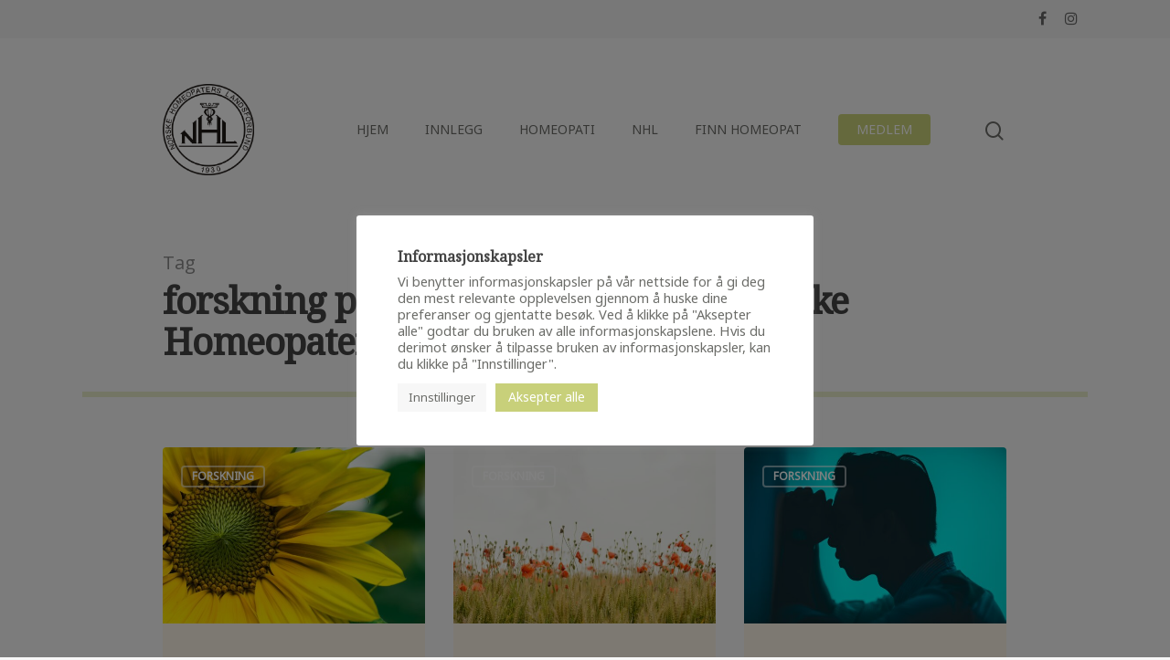

--- FILE ---
content_type: text/html; charset=UTF-8
request_url: https://nhl.no/tag/forskning-pa-homeopati/
body_size: 22439
content:
<!DOCTYPE html>

<html lang="nb-NO" class="no-js">
<head>
	
	<meta charset="UTF-8">
	
	<meta name="viewport" content="width=device-width, initial-scale=1, maximum-scale=1, user-scalable=0" /><meta name='robots' content='index, follow, max-image-preview:large, max-snippet:-1, max-video-preview:-1' />

	<!-- This site is optimized with the Yoast SEO plugin v26.7 - https://yoast.com/wordpress/plugins/seo/ -->
	<title>forskning på homeopati Arkiver - Norske Homeopaters Landsforbund</title>
	<link rel="canonical" href="https://nhl.no/tag/forskning-pa-homeopati/" />
	<link rel="next" href="https://nhl.no/tag/forskning-pa-homeopati/page/2/" />
	<meta property="og:locale" content="nb_NO" />
	<meta property="og:type" content="article" />
	<meta property="og:title" content="forskning på homeopati Arkiver - Norske Homeopaters Landsforbund" />
	<meta property="og:url" content="https://nhl.no/tag/forskning-pa-homeopati/" />
	<meta property="og:site_name" content="Norske Homeopaters Landsforbund" />
	<meta property="og:image" content="https://nhl.no/wp-content/uploads/2021/12/NHL-Logo-BG-scaled.jpg" />
	<meta property="og:image:width" content="2560" />
	<meta property="og:image:height" content="1707" />
	<meta property="og:image:type" content="image/jpeg" />
	<meta name="twitter:card" content="summary_large_image" />
	<script type="application/ld+json" class="yoast-schema-graph">{"@context":"https://schema.org","@graph":[{"@type":"CollectionPage","@id":"https://nhl.no/tag/forskning-pa-homeopati/","url":"https://nhl.no/tag/forskning-pa-homeopati/","name":"forskning på homeopati Arkiver - Norske Homeopaters Landsforbund","isPartOf":{"@id":"https://nhl.no/#website"},"primaryImageOfPage":{"@id":"https://nhl.no/tag/forskning-pa-homeopati/#primaryimage"},"image":{"@id":"https://nhl.no/tag/forskning-pa-homeopati/#primaryimage"},"thumbnailUrl":"https://nhl.no/wp-content/uploads/2021/01/aaron-burden-GVnUVP8cs1o-unsplash.jpg","breadcrumb":{"@id":"https://nhl.no/tag/forskning-pa-homeopati/#breadcrumb"},"inLanguage":"nb-NO"},{"@type":"ImageObject","inLanguage":"nb-NO","@id":"https://nhl.no/tag/forskning-pa-homeopati/#primaryimage","url":"https://nhl.no/wp-content/uploads/2021/01/aaron-burden-GVnUVP8cs1o-unsplash.jpg","contentUrl":"https://nhl.no/wp-content/uploads/2021/01/aaron-burden-GVnUVP8cs1o-unsplash.jpg","width":2400,"height":1800},{"@type":"BreadcrumbList","@id":"https://nhl.no/tag/forskning-pa-homeopati/#breadcrumb","itemListElement":[{"@type":"ListItem","position":1,"name":"Hjem","item":"https://nhl.no/"},{"@type":"ListItem","position":2,"name":"forskning på homeopati"}]},{"@type":"WebSite","@id":"https://nhl.no/#website","url":"https://nhl.no/","name":"Norske Homeopaters Landsforbund","description":"Sammen kan vi skape forandring for mennesker","potentialAction":[{"@type":"SearchAction","target":{"@type":"EntryPoint","urlTemplate":"https://nhl.no/?s={search_term_string}"},"query-input":{"@type":"PropertyValueSpecification","valueRequired":true,"valueName":"search_term_string"}}],"inLanguage":"nb-NO"}]}</script>
	<!-- / Yoast SEO plugin. -->


<link rel='dns-prefetch' href='//fonts.googleapis.com' />
<link rel="alternate" type="application/rss+xml" title="Norske Homeopaters Landsforbund &raquo; strøm" href="https://nhl.no/feed/" />
<link rel="alternate" type="application/rss+xml" title="Norske Homeopaters Landsforbund &raquo; kommentarstrøm" href="https://nhl.no/comments/feed/" />
<link rel="alternate" type="application/rss+xml" title="Norske Homeopaters Landsforbund &raquo; forskning på homeopati stikkord-strøm" href="https://nhl.no/tag/forskning-pa-homeopati/feed/" />
		<!-- This site uses the Google Analytics by MonsterInsights plugin v9.11.1 - Using Analytics tracking - https://www.monsterinsights.com/ -->
							<script src="//www.googletagmanager.com/gtag/js?id=G-65PY1ZHCYT"  data-cfasync="false" data-wpfc-render="false" type="text/javascript" async></script>
			<script data-cfasync="false" data-wpfc-render="false" type="text/plain" data-cli-class="cli-blocker-script"  data-cli-script-type="analytics" data-cli-block="true"  data-cli-element-position="head">
				var mi_version = '9.11.1';
				var mi_track_user = true;
				var mi_no_track_reason = '';
								var MonsterInsightsDefaultLocations = {"page_location":"https:\/\/nhl.no\/tag\/forskning-pa-homeopati\/"};
								if ( typeof MonsterInsightsPrivacyGuardFilter === 'function' ) {
					var MonsterInsightsLocations = (typeof MonsterInsightsExcludeQuery === 'object') ? MonsterInsightsPrivacyGuardFilter( MonsterInsightsExcludeQuery ) : MonsterInsightsPrivacyGuardFilter( MonsterInsightsDefaultLocations );
				} else {
					var MonsterInsightsLocations = (typeof MonsterInsightsExcludeQuery === 'object') ? MonsterInsightsExcludeQuery : MonsterInsightsDefaultLocations;
				}

								var disableStrs = [
										'ga-disable-G-65PY1ZHCYT',
									];

				/* Function to detect opted out users */
				function __gtagTrackerIsOptedOut() {
					for (var index = 0; index < disableStrs.length; index++) {
						if (document.cookie.indexOf(disableStrs[index] + '=true') > -1) {
							return true;
						}
					}

					return false;
				}

				/* Disable tracking if the opt-out cookie exists. */
				if (__gtagTrackerIsOptedOut()) {
					for (var index = 0; index < disableStrs.length; index++) {
						window[disableStrs[index]] = true;
					}
				}

				/* Opt-out function */
				function __gtagTrackerOptout() {
					for (var index = 0; index < disableStrs.length; index++) {
						document.cookie = disableStrs[index] + '=true; expires=Thu, 31 Dec 2099 23:59:59 UTC; path=/';
						window[disableStrs[index]] = true;
					}
				}

				if ('undefined' === typeof gaOptout) {
					function gaOptout() {
						__gtagTrackerOptout();
					}
				}
								window.dataLayer = window.dataLayer || [];

				window.MonsterInsightsDualTracker = {
					helpers: {},
					trackers: {},
				};
				if (mi_track_user) {
					function __gtagDataLayer() {
						dataLayer.push(arguments);
					}

					function __gtagTracker(type, name, parameters) {
						if (!parameters) {
							parameters = {};
						}

						if (parameters.send_to) {
							__gtagDataLayer.apply(null, arguments);
							return;
						}

						if (type === 'event') {
														parameters.send_to = monsterinsights_frontend.v4_id;
							var hookName = name;
							if (typeof parameters['event_category'] !== 'undefined') {
								hookName = parameters['event_category'] + ':' + name;
							}

							if (typeof MonsterInsightsDualTracker.trackers[hookName] !== 'undefined') {
								MonsterInsightsDualTracker.trackers[hookName](parameters);
							} else {
								__gtagDataLayer('event', name, parameters);
							}
							
						} else {
							__gtagDataLayer.apply(null, arguments);
						}
					}

					__gtagTracker('js', new Date());
					__gtagTracker('set', {
						'developer_id.dZGIzZG': true,
											});
					if ( MonsterInsightsLocations.page_location ) {
						__gtagTracker('set', MonsterInsightsLocations);
					}
										__gtagTracker('config', 'G-65PY1ZHCYT', {"forceSSL":"true","link_attribution":"true"} );
										window.gtag = __gtagTracker;										(function () {
						/* https://developers.google.com/analytics/devguides/collection/analyticsjs/ */
						/* ga and __gaTracker compatibility shim. */
						var noopfn = function () {
							return null;
						};
						var newtracker = function () {
							return new Tracker();
						};
						var Tracker = function () {
							return null;
						};
						var p = Tracker.prototype;
						p.get = noopfn;
						p.set = noopfn;
						p.send = function () {
							var args = Array.prototype.slice.call(arguments);
							args.unshift('send');
							__gaTracker.apply(null, args);
						};
						var __gaTracker = function () {
							var len = arguments.length;
							if (len === 0) {
								return;
							}
							var f = arguments[len - 1];
							if (typeof f !== 'object' || f === null || typeof f.hitCallback !== 'function') {
								if ('send' === arguments[0]) {
									var hitConverted, hitObject = false, action;
									if ('event' === arguments[1]) {
										if ('undefined' !== typeof arguments[3]) {
											hitObject = {
												'eventAction': arguments[3],
												'eventCategory': arguments[2],
												'eventLabel': arguments[4],
												'value': arguments[5] ? arguments[5] : 1,
											}
										}
									}
									if ('pageview' === arguments[1]) {
										if ('undefined' !== typeof arguments[2]) {
											hitObject = {
												'eventAction': 'page_view',
												'page_path': arguments[2],
											}
										}
									}
									if (typeof arguments[2] === 'object') {
										hitObject = arguments[2];
									}
									if (typeof arguments[5] === 'object') {
										Object.assign(hitObject, arguments[5]);
									}
									if ('undefined' !== typeof arguments[1].hitType) {
										hitObject = arguments[1];
										if ('pageview' === hitObject.hitType) {
											hitObject.eventAction = 'page_view';
										}
									}
									if (hitObject) {
										action = 'timing' === arguments[1].hitType ? 'timing_complete' : hitObject.eventAction;
										hitConverted = mapArgs(hitObject);
										__gtagTracker('event', action, hitConverted);
									}
								}
								return;
							}

							function mapArgs(args) {
								var arg, hit = {};
								var gaMap = {
									'eventCategory': 'event_category',
									'eventAction': 'event_action',
									'eventLabel': 'event_label',
									'eventValue': 'event_value',
									'nonInteraction': 'non_interaction',
									'timingCategory': 'event_category',
									'timingVar': 'name',
									'timingValue': 'value',
									'timingLabel': 'event_label',
									'page': 'page_path',
									'location': 'page_location',
									'title': 'page_title',
									'referrer' : 'page_referrer',
								};
								for (arg in args) {
																		if (!(!args.hasOwnProperty(arg) || !gaMap.hasOwnProperty(arg))) {
										hit[gaMap[arg]] = args[arg];
									} else {
										hit[arg] = args[arg];
									}
								}
								return hit;
							}

							try {
								f.hitCallback();
							} catch (ex) {
							}
						};
						__gaTracker.create = newtracker;
						__gaTracker.getByName = newtracker;
						__gaTracker.getAll = function () {
							return [];
						};
						__gaTracker.remove = noopfn;
						__gaTracker.loaded = true;
						window['__gaTracker'] = __gaTracker;
					})();
									} else {
										console.log("");
					(function () {
						function __gtagTracker() {
							return null;
						}

						window['__gtagTracker'] = __gtagTracker;
						window['gtag'] = __gtagTracker;
					})();
									}
			</script>
							<!-- / Google Analytics by MonsterInsights -->
				<style id="content-control-block-styles">
			@media (max-width: 640px) {
	.cc-hide-on-mobile {
		display: none !important;
	}
}
@media (min-width: 641px) and (max-width: 920px) {
	.cc-hide-on-tablet {
		display: none !important;
	}
}
@media (min-width: 921px) and (max-width: 1440px) {
	.cc-hide-on-desktop {
		display: none !important;
	}
}		</style>
		<style id='wp-img-auto-sizes-contain-inline-css' type='text/css'>
img:is([sizes=auto i],[sizes^="auto," i]){contain-intrinsic-size:3000px 1500px}
/*# sourceURL=wp-img-auto-sizes-contain-inline-css */
</style>
<style id='wp-emoji-styles-inline-css' type='text/css'>

	img.wp-smiley, img.emoji {
		display: inline !important;
		border: none !important;
		box-shadow: none !important;
		height: 1em !important;
		width: 1em !important;
		margin: 0 0.07em !important;
		vertical-align: -0.1em !important;
		background: none !important;
		padding: 0 !important;
	}
/*# sourceURL=wp-emoji-styles-inline-css */
</style>
<link rel='stylesheet' id='content-control-block-styles-css' href='https://nhl.no/wp-content/plugins/content-control/dist/style-block-editor.css?ver=2.6.5' type='text/css' media='all' />
<link rel='stylesheet' id='cookie-law-info-css' href='https://nhl.no/wp-content/plugins/cookie-law-info/legacy/public/css/cookie-law-info-public.css?ver=3.3.9.1' type='text/css' media='all' />
<link rel='stylesheet' id='cookie-law-info-gdpr-css' href='https://nhl.no/wp-content/plugins/cookie-law-info/legacy/public/css/cookie-law-info-gdpr.css?ver=3.3.9.1' type='text/css' media='all' />
<link rel='stylesheet' id='salient-social-css' href='https://nhl.no/wp-content/plugins/salient-social/css/style.css?ver=1.1' type='text/css' media='all' />
<style id='salient-social-inline-css' type='text/css'>

  .sharing-default-minimal .nectar-love.loved,
  body .nectar-social[data-color-override="override"].fixed > a:before, 
  body .nectar-social[data-color-override="override"].fixed .nectar-social-inner a,
  .sharing-default-minimal .nectar-social[data-color-override="override"] .nectar-social-inner a:hover {
    background-color: #c8d07a;
  }
  .nectar-social.hover .nectar-love.loved,
  .nectar-social.hover > .nectar-love-button a:hover,
  .nectar-social[data-color-override="override"].hover > div a:hover,
  #single-below-header .nectar-social[data-color-override="override"].hover > div a:hover,
  .nectar-social[data-color-override="override"].hover .share-btn:hover,
  .sharing-default-minimal .nectar-social[data-color-override="override"] .nectar-social-inner a {
    border-color: #c8d07a;
  }
  #single-below-header .nectar-social.hover .nectar-love.loved i,
  #single-below-header .nectar-social.hover[data-color-override="override"] a:hover,
  #single-below-header .nectar-social.hover[data-color-override="override"] a:hover i,
  #single-below-header .nectar-social.hover .nectar-love-button a:hover i,
  .nectar-love:hover i,
  .hover .nectar-love:hover .total_loves,
  .nectar-love.loved i,
  .nectar-social.hover .nectar-love.loved .total_loves,
  .nectar-social.hover .share-btn:hover, 
  .nectar-social[data-color-override="override"].hover .nectar-social-inner a:hover,
  .nectar-social[data-color-override="override"].hover > div:hover span,
  .sharing-default-minimal .nectar-social[data-color-override="override"] .nectar-social-inner a:not(:hover) i,
  .sharing-default-minimal .nectar-social[data-color-override="override"] .nectar-social-inner a:not(:hover) {
    color: #c8d07a;
  }
/*# sourceURL=salient-social-inline-css */
</style>
<link rel='stylesheet' id='font-awesome-css' href='https://nhl.no/wp-content/themes/salient%204/css/font-awesome.min.css?ver=4.6.4' type='text/css' media='all' />
<link rel='stylesheet' id='salient-grid-system-css' href='https://nhl.no/wp-content/themes/salient%204/css/grid-system.css?ver=12.1.5' type='text/css' media='all' />
<link rel='stylesheet' id='main-styles-css' href='https://nhl.no/wp-content/themes/salient%204/css/style.css?ver=12.1.5' type='text/css' media='all' />
<link rel='stylesheet' id='nectar-header-secondary-nav-css' href='https://nhl.no/wp-content/themes/salient%204/css/header/header-secondary-nav.css?ver=12.1.5' type='text/css' media='all' />
<link rel='stylesheet' id='fancyBox-css' href='https://nhl.no/wp-content/themes/salient%204/css/plugins/jquery.fancybox.css?ver=3.3.1' type='text/css' media='all' />
<link rel='stylesheet' id='nectar_default_font_open_sans-css' href='https://fonts.googleapis.com/css?family=Open+Sans%3A300%2C400%2C600%2C700&#038;subset=latin%2Clatin-ext' type='text/css' media='all' />
<link rel='stylesheet' id='responsive-css' href='https://nhl.no/wp-content/themes/salient%204/css/responsive.css?ver=12.1.5' type='text/css' media='all' />
<link rel='stylesheet' id='skin-material-css' href='https://nhl.no/wp-content/themes/salient%204/css/skin-material.css?ver=12.1.5' type='text/css' media='all' />
<link rel='stylesheet' id='dynamic-css-css' href='https://nhl.no/wp-content/themes/salient%204/css/salient-dynamic-styles.css?ver=85643' type='text/css' media='all' />
<style id='dynamic-css-inline-css' type='text/css'>
@media only screen and (min-width:1000px){body #ajax-content-wrap.no-scroll{min-height:calc(100vh - 242px);height:calc(100vh - 242px)!important;}}@media only screen and (min-width:1000px){#page-header-wrap.fullscreen-header,#page-header-wrap.fullscreen-header #page-header-bg,html:not(.nectar-box-roll-loaded) .nectar-box-roll > #page-header-bg.fullscreen-header,.nectar_fullscreen_zoom_recent_projects,#nectar_fullscreen_rows:not(.afterLoaded) > div{height:calc(100vh - 241px);}.wpb_row.vc_row-o-full-height.top-level,.wpb_row.vc_row-o-full-height.top-level > .col.span_12{min-height:calc(100vh - 241px);}html:not(.nectar-box-roll-loaded) .nectar-box-roll > #page-header-bg.fullscreen-header{top:242px;}.nectar-slider-wrap[data-fullscreen="true"]:not(.loaded),.nectar-slider-wrap[data-fullscreen="true"]:not(.loaded) .swiper-container{height:calc(100vh - 240px)!important;}.admin-bar .nectar-slider-wrap[data-fullscreen="true"]:not(.loaded),.admin-bar .nectar-slider-wrap[data-fullscreen="true"]:not(.loaded) .swiper-container{height:calc(100vh - 240px - 32px)!important;}}#nectar_fullscreen_rows{background-color:;}
h1,h2,h4,h5 {
    font-family: 'Noto Serif', serif;
}

h3,h6,p,a {
    font-family: 'Noto Sans', sans-serif;
}

.hero h1 {
    padding-top: 30%;
    padding-bottom: 2%;
    margin-left: 16%;
}

.hero h3 {
    font-weight: 400;
    padding-top: 2%;
    padding-bottom: 30%;
    margin-left: 16%;
}

.hero {
    /*border: 1px solid;*/
}

.wpb_row .full_img .column-image-bg-wrap, .wpb_row .full_img .column-image-bg-wrap .inner-wrap, .wpb_row .full_img .column-image-bg-wrap .column-image-bg {
    position: inherit !important;
}
.full_img .column-image-bg {
    padding-top: 25% !important;
    padding-bottom: 25% !important;
}

@media only screen and (max-width: 999px) {
  .hero h1 {
    padding-top: 10%;
    margin-left: 8%;
  }
  .hero h3 {
    padding-bottom: 0%;
    margin-left: 8%;
    /*border: 1px solid;*/
  }
}


h4 {
    font-size: 1.75em;
    font-weight: 700;
    margin: 0 !important;
    padding-bottom: 20px;
}

h6 {
    font-size: 1em;
    text-transform: uppercase;
    margin: 0 !important;
}

.wpb_column[data-using-bg="true"] .wpb_wrapper {
    position: absolute;
    left: 0px;
    bottom: 0px;
    width: 100%;
}

.wpb_column[data-using-bg="true"] {
    padding-bottom: 26px;
}

.caption {
    position: absolute;
    bottom: -30px;
    width: 100%;
}

.caption p {
    font-size: 12px;
}
.featured-image-caption {
    text-align: right;
    font-size: 12px;
}

.comment-wrap {
  display:none;     
}

.logged-in .comment-wrap {
  display:block;    
}

@media only screen and (max-width: 999px) {
  .caption p {
    text-align: right !important;
  }
}

.hide-desktop {
    display: none;
}
.hide-mobile {
    display: block;
}

@media only screen and (max-width: 999px) {
  .hide-desktop {
    display: block;
  }
  .hide-mobile {
    display: none;
  }
}

hr.header {
  border: none;
  border-top: 6px solid #C8D07A;
  width: 100px;
  text-align: left !important;
  margin-left: 0;
  margin-top: 20px;
  margin-bottom: 20px;
}

p.header {
    font-size: 1.15em;
    line-height: 1.75em;
    width: 50%;
}
input#member_search {
    width: 50%;
}

div.text-columns {
	column-count: 1;
	column-gap: 2em;
	column-rule: 2px solid #C8D07A;
}
@media only screen and (min-width: 1000px) {
    div.text-columns {
    	column-count: 3;
    	column-gap: 2em;
    	column-rule: 2px solid #C8D07A;
    }
}
@media only screen and (min-width: 600px) and (max-width: 999px) {
    div.text-columns {
    	column-count: 2;
    	column-gap: 2em;
    	column-rule: 2px solid #C8D07A;
    }
}

@media only screen and (max-width: 999px) {
  p.header {
    font-size: 1.15em;
    line-height: 1.75em;
    width: 100%;
  }
  input#member_search {
    width: 100%;
  }
}

p.header_full {
    font-size: 1.15em;
    line-height: 1.75em;
    width: 100%;
}

p a {
    color: #8B9932 !important;   
}

p a:hover {
    text-decoration: underline !important;   
}

.post-content p {
    font-size: 1.15em;
    /*line-height: 1.15em;*/
}

.team_row {
  display: flex;
  padding: 0 0 5px 0;
}

.team_column_img {
  flex: 0 0 82px;
  padding: 0 10px 0 0;
}

.team_column_text {
  flex: 1;
  padding: 8px 0 0 10px;
}

/*img {
    border-radius: 2px !important;
}*/


.ad-header {
    display: grid;
    width: 100%;
    align-items: center;
    text-align: center;
    grid-template-columns: minmax(20px, 1fr) auto minmax(20px, 1fr);
    grid-gap: 20px;
}

.ad-header:before,
.ad-header:after {
    content: '';
    border-top: 1px solid #676767;
}


/* OVERSKRIVING AV STANDARDTEMA */

/*@media only screen and (min-width: 690px) and (max-width: 999px)*/

.hero .col, body .hero .vc_row-fluid .wpb_column {
    margin-bottom: 0 !important;
}

.hero .wpb_column:not([class*="vc_col-xs"]) {
    margin-bottom: 0 !important;
}

header#top .container .row, #header-space {
    /*padding: 3% 8% 2% 8%;
    /height: 100px;*/
    /*margin-top: 50px;*/
    padding-left: 8%;
    padding-right: 8%;
}

#header-space, #header-outer {
    /*margin-top: 50px;*/
}

div#header-secondary-outer nav {
    float: right;
}

/*.blog #ajax-content-wrap .container .col, .archive #ajax-content-wrap .container .col, */
.page-header-no-bg .container .col {
    padding-left: 8%;
    padding-right: 8%;
}

.col.section-title {
    border-bottom: 6px solid #e4e9c7 !important;
}

.wpb_row {
    margin: 0 !important;
}

.container-wrap {
    padding: 0 !important;
}

.posts-container .masonry-blog-item .inner-wrap,
.posts-container .masonry-blog-item .article-content-wrap,
.blog-recent .inner-wrap,
.blog-recent .article-content-wrap {
    background-color: #F8F0E3 !important;
}

.posts-container .masonry-blog-item .article-content-wrap,
.blog-recent .article-content-wrap {
    padding: 40px !important;   
}

.posts-container .masonry-blog-item .inner-wrap,
.blog-recent .inner-wrap {
    box-shadow: none !important;
}

.nectar-fancy-box, .blog-recent img {
    border-radius: 2px !important;
    /*border: 5px solid #C8D07A;*/
}
.nectar-fancy-box.hovered, .blog-recent img {
    box-shadow: none !important;
}

.post-area,
body.single-post #ajax-content-wrap .container-wrap.no-sidebar .post-area {
    margin-bottom: 5% !important;
    margin-top: 5% !important;
}

body[data-button-style*="slightly_rounded"].single .heading-title[data-header-style="default_minimal"] .meta-category a:hover {
    box-shadow: none !important
}

.row .col.section-title.blog-title {
    margin-bottom: 0 !important;
}

.heading-title {
    margin-bottom: 0 !important;
}

.post .content-inner {
    padding-bottom: 0 !important;
}

.blog-recent .post:nth-child(n+6) {
  margin-bottom: 0px !important;
}

@media only screen and (max-width: 999px) {
    .blog-recent .post {
      margin-bottom: 3.3% !important;
    }
}

@media only screen and (min-width: 1000px) and (max-width: 1199px) {
    /*.blog-recent .post { 
      margin-bottom: 3.3% !important;
    }
    
    .blog-recent .post:nth-child(n+5) {
      margin-bottom: 0px !important;
    }
    */
    /*.blog-recent > .post {
        width: 100% !important;
        position: relative;
        display: inline-block;
    }*/
    /*
    .blog-recent .post:nth-child(2n+1){
        margin-right: -4px !important;
    }
    
    .blog-recent .post:nth-child(2n+2){
        margin-left: 53.0% !important;
    }
    
    .blog-recent .post:nth-child(n+3){
        margin-top: calc(3.3% - 6px) !important;
    }*/
}

@media only screen and (min-width: 1000px) {
    .blog-recent .post:nth-child(n+4) {
      margin-bottom: 0px !important;
    }
}

.masonry-blog-item {
    /*width: 31.2% !important;*/
    /*height: auto !important;*/
    display: inline-block !important;
    position: relative !important;
    left: 0px !important;
    top: 0px !important;
    margin: 0 !important;
    /*margin-right: -3px !important;
    margin-top: -7px !important;*/
    vertical-align: top !important;
}

@media only screen and (min-width: 800px) and (max-width: 1199px) {
    .masonry-blog-item:nth-child(2n+1){
        margin-right: -4px !important;
    }
    
    .masonry-blog-item:nth-child(2n+2){
        margin-left: 3.3% !important;
    }
    
    .masonry-blog-item:nth-child(n+3){
        margin-top: calc(3.3% - 6px) !important;
    }
}

@media only screen and (min-width: 1200px) {
    .masonry-blog-item:nth-child(3n+1){
        margin-right: -4px !important;
    }
    
    .masonry-blog-item:nth-child(3n+2){
        margin-right: -4px !important;
        margin-left: 3.3% !important;
        /*margin-left: 0 !important;*/
        /*left: 34.2% !important;*/
    }
    
    .masonry-blog-item:nth-child(3n+3){
        margin-left: 3.3% !important;
        /*left: 68.4% !important;*/
    }
    
    .masonry-blog-item:nth-child(n+4){
        /*margin-top: 3%;*/
        margin-top: calc(3.3% - 6px) !important;
        /*margin-top: 3.3% !important;*/
    }
}

@media only screen and (max-width: 1199px) and (min-width: 800px) {
    .masonry-blog-item {
        width: 48.3% !important;
    }
}

@media only screen and (max-width: 799px) {
    .masonry-blog-item {
        width: 100% !important;
        margin-bottom: calc(5%) !important;
    }
}

.posts-container {
    /*display: flex;*/
    height: auto !important;
    padding-left: 8%;
    padding-right: 8%;
}

/*.post-area .post-content p {*/
.post-area .content-inner {
    /*font-family: 'Noto Serif', serif;*/
    /*font-size: 1.5em;
    line-height: 1.75;*/
    padding-left: 8%;
    padding-right: 8%;
}

#single-below-header {
    padding-bottom: 20px !important;
}

#ajax-content-wrap .container-wrap .row {
    padding-bottom: 0 !important;
}

.single .heading-title {
    padding-top: 0 !important;
}

.row .col img {
    margin-bottom: 0 !important;
    vertical-align: bottom;
}

.post-area article.post.has-post-thumbnail:not(.masonry-blog-item) .content-inner {
    margin-top: 5% !important;
    line-height: 2em !important;
}

.um-center {
    margin-top: 1em;
}

.row .col .um-account-meta img.um-avatar-gravatar {
    width: 120px !important;
}



/******** MEMBER FORM ********/

/*form#member_form input {
    width: 70%;
}

form#member_form label {
    width: 30%;
}*/

form#member_form select {
    font-size: 14px;
    background-color: rgba(0,0,0,0.04);
    border-radius: 4px;
    border: 2px solid rgba(0, 0, 0, 0);
    box-shadow: none;
    -webkit-box-shadow: none;
}

form#member_form input:nth-last-child(n+2),
form#member_form select:nth-last-child(n+2),
div#member_fixed input:nth-last-child(n+1),
div#member_fixed select:nth-last-child(n+1) {
    margin-bottom: 10px;;
}

.success_message {
    background-color: #c8d07a;
    padding: 10px 15px;
    margin-bottom: 10px;
    font-weight: 600;
    color: #fff;
    opacity: 0;
}

body:not(.woocommerce-cart) .main-content td {
    font-size: inherit !important;
}

input#member_search {
    margin-bottom: 20px;
}

div#member_list {
    overflow: scroll;
}
/*# sourceURL=dynamic-css-inline-css */
</style>
<link rel='stylesheet' id='um_fonticons_ii-css' href='https://nhl.no/wp-content/plugins/ultimate-member/assets/css/um-fonticons-ii.css?ver=2.2.5' type='text/css' media='all' />
<link rel='stylesheet' id='um_fonticons_fa-css' href='https://nhl.no/wp-content/plugins/ultimate-member/assets/css/um-fonticons-fa.css?ver=2.2.5' type='text/css' media='all' />
<link rel='stylesheet' id='select2-css' href='https://nhl.no/wp-content/themes/salient%204/css/plugins/select2.css?ver=6.2' type='text/css' media='all' />
<link rel='stylesheet' id='um_crop-css' href='https://nhl.no/wp-content/plugins/ultimate-member/assets/css/um-crop.css?ver=2.2.5' type='text/css' media='all' />
<link rel='stylesheet' id='um_modal-css' href='https://nhl.no/wp-content/plugins/ultimate-member/assets/css/um-modal.css?ver=2.2.5' type='text/css' media='all' />
<link rel='stylesheet' id='um_styles-css' href='https://nhl.no/wp-content/plugins/ultimate-member/assets/css/um-styles.css?ver=2.2.5' type='text/css' media='all' />
<link rel='stylesheet' id='um_profile-css' href='https://nhl.no/wp-content/plugins/ultimate-member/assets/css/um-profile.css?ver=2.2.5' type='text/css' media='all' />
<link rel='stylesheet' id='um_account-css' href='https://nhl.no/wp-content/plugins/ultimate-member/assets/css/um-account.css?ver=2.2.5' type='text/css' media='all' />
<link rel='stylesheet' id='um_misc-css' href='https://nhl.no/wp-content/plugins/ultimate-member/assets/css/um-misc.css?ver=2.2.5' type='text/css' media='all' />
<link rel='stylesheet' id='um_fileupload-css' href='https://nhl.no/wp-content/plugins/ultimate-member/assets/css/um-fileupload.css?ver=2.2.5' type='text/css' media='all' />
<link rel='stylesheet' id='um_datetime-css' href='https://nhl.no/wp-content/plugins/ultimate-member/assets/css/pickadate/default.css?ver=2.2.5' type='text/css' media='all' />
<link rel='stylesheet' id='um_datetime_date-css' href='https://nhl.no/wp-content/plugins/ultimate-member/assets/css/pickadate/default.date.css?ver=2.2.5' type='text/css' media='all' />
<link rel='stylesheet' id='um_datetime_time-css' href='https://nhl.no/wp-content/plugins/ultimate-member/assets/css/pickadate/default.time.css?ver=2.2.5' type='text/css' media='all' />
<link rel='stylesheet' id='um_raty-css' href='https://nhl.no/wp-content/plugins/ultimate-member/assets/css/um-raty.css?ver=2.2.5' type='text/css' media='all' />
<link rel='stylesheet' id='um_scrollbar-css' href='https://nhl.no/wp-content/plugins/ultimate-member/assets/css/simplebar.css?ver=2.2.5' type='text/css' media='all' />
<link rel='stylesheet' id='um_tipsy-css' href='https://nhl.no/wp-content/plugins/ultimate-member/assets/css/um-tipsy.css?ver=2.2.5' type='text/css' media='all' />
<link rel='stylesheet' id='um_responsive-css' href='https://nhl.no/wp-content/plugins/ultimate-member/assets/css/um-responsive.css?ver=2.2.5' type='text/css' media='all' />
<link rel='stylesheet' id='um_default_css-css' href='https://nhl.no/wp-content/plugins/ultimate-member/assets/css/um-old-default.css?ver=2.2.5' type='text/css' media='all' />
<link rel='stylesheet' id='redux-google-fonts-salient_redux-css' href='https://fonts.googleapis.com/css?family=Noto+Sans%3A400%7CNoto+Serif&#038;ver=1743454868' type='text/css' media='all' />
<script type="text/plain" data-cli-class="cli-blocker-script"  data-cli-script-type="analytics" data-cli-block="true"  data-cli-element-position="head" src="https://nhl.no/wp-content/plugins/google-analytics-for-wordpress/assets/js/frontend-gtag.min.js?ver=9.11.1" id="monsterinsights-frontend-script-js" async="async" data-wp-strategy="async"></script>
<script data-cfasync="false" data-wpfc-render="false" type="text/javascript" id='monsterinsights-frontend-script-js-extra'>/* <![CDATA[ */
var monsterinsights_frontend = {"js_events_tracking":"true","download_extensions":"doc,pdf,ppt,zip,xls,docx,pptx,xlsx","inbound_paths":"[{\"path\":\"\\\/go\\\/\",\"label\":\"affiliate\"},{\"path\":\"\\\/recommend\\\/\",\"label\":\"affiliate\"}]","home_url":"https:\/\/nhl.no","hash_tracking":"false","v4_id":"G-65PY1ZHCYT"};/* ]]> */
</script>
<script type="text/javascript" src="https://nhl.no/wp-includes/js/jquery/jquery.min.js?ver=3.7.1" id="jquery-core-js"></script>
<script type="text/javascript" src="https://nhl.no/wp-includes/js/jquery/jquery-migrate.min.js?ver=3.4.1" id="jquery-migrate-js"></script>
<script type="text/javascript" id="cookie-law-info-js-extra">
/* <![CDATA[ */
var Cli_Data = {"nn_cookie_ids":["PHPSESSID","_ga_65PY1ZHCYT","_ga","cookielawinfo-checkbox-advertisement"],"cookielist":[],"non_necessary_cookies":{"necessary":["PHPSESSID"],"analytics":["_ga_65PY1ZHCYT","_ga"]},"ccpaEnabled":"","ccpaRegionBased":"","ccpaBarEnabled":"","strictlyEnabled":["necessary","obligatoire"],"ccpaType":"gdpr","js_blocking":"1","custom_integration":"","triggerDomRefresh":"","secure_cookies":""};
var cli_cookiebar_settings = {"animate_speed_hide":"500","animate_speed_show":"500","background":"#FFF","border":"#b1a6a6c2","border_on":"","button_1_button_colour":"#c8d07a","button_1_button_hover":"#a0a662","button_1_link_colour":"#ffffff","button_1_as_button":"1","button_1_new_win":"","button_2_button_colour":"#333","button_2_button_hover":"#292929","button_2_link_colour":"#6b6c68","button_2_as_button":"","button_2_hidebar":"","button_3_button_colour":"#f7f7f7","button_3_button_hover":"#c6c6c6","button_3_link_colour":"#6b6c68","button_3_as_button":"1","button_3_new_win":"","button_4_button_colour":"#f7f7f7","button_4_button_hover":"#c6c6c6","button_4_link_colour":"#6b6c68","button_4_as_button":"1","button_7_button_colour":"#c8d07a","button_7_button_hover":"#a0a662","button_7_link_colour":"#ffffff","button_7_as_button":"1","button_7_new_win":"","font_family":"inherit","header_fix":"","notify_animate_hide":"1","notify_animate_show":"","notify_div_id":"#cookie-law-info-bar","notify_position_horizontal":"right","notify_position_vertical":"bottom","scroll_close":"","scroll_close_reload":"","accept_close_reload":"","reject_close_reload":"","showagain_tab":"","showagain_background":"#fff","showagain_border":"#000","showagain_div_id":"#cookie-law-info-again","showagain_x_position":"100px","text":"#6b6c68","show_once_yn":"","show_once":"10000","logging_on":"","as_popup":"","popup_overlay":"1","bar_heading_text":"Informasjonskapsler","cookie_bar_as":"popup","popup_showagain_position":"bottom-right","widget_position":"left"};
var log_object = {"ajax_url":"https://nhl.no/wp-admin/admin-ajax.php"};
//# sourceURL=cookie-law-info-js-extra
/* ]]> */
</script>
<script type="text/javascript" src="https://nhl.no/wp-content/plugins/cookie-law-info/legacy/public/js/cookie-law-info-public.js?ver=3.3.9.1" id="cookie-law-info-js"></script>
<script type="text/javascript" src="https://nhl.no/wp-content/plugins/ultimate-member/assets/js/um-gdpr.min.js?ver=2.2.5" id="um-gdpr-js"></script>
<link rel="https://api.w.org/" href="https://nhl.no/wp-json/" /><link rel="alternate" title="JSON" type="application/json" href="https://nhl.no/wp-json/wp/v2/tags/54" /><link rel="EditURI" type="application/rsd+xml" title="RSD" href="https://nhl.no/xmlrpc.php?rsd" />
<meta name="generator" content="WordPress 6.9" />

<!-- This site is using AdRotate v5.17.2 to display their advertisements - https://ajdg.solutions/ -->
<!-- AdRotate CSS -->
<style type="text/css" media="screen">
	.g { margin:0px; padding:0px; overflow:hidden; line-height:1; zoom:1; }
	.g img { height:auto; }
	.g-col { position:relative; float:left; }
	.g-col:first-child { margin-left: 0; }
	.g-col:last-child { margin-right: 0; }
	.g-3 { margin:0px;  width:100%; max-width:500px; height:100%; max-height:200px; }
	@media only screen and (max-width: 480px) {
		.g-col, .g-dyn, .g-single { width:100%; margin-left:0; margin-right:0; }
	}
</style>
<!-- /AdRotate CSS -->

		<style type="text/css">
			.um_request_name {
				display: none !important;
			}
		</style>
	<script type="text/javascript"> var root = document.getElementsByTagName( "html" )[0]; root.setAttribute( "class", "js" ); </script><style type="text/css">.recentcomments a{display:inline !important;padding:0 !important;margin:0 !important;}</style><meta name="generator" content="Powered by WPBakery Page Builder - drag and drop page builder for WordPress."/>
<noscript><style> .wpb_animate_when_almost_visible { opacity: 1; }</style></noscript>	
<link rel='stylesheet' id='cookie-law-info-table-css' href='https://nhl.no/wp-content/plugins/cookie-law-info/legacy/public/css/cookie-law-info-table.css?ver=3.3.9.1' type='text/css' media='all' />
</head>


<body class="archive tag tag-forskning-pa-homeopati tag-54 wp-theme-salient4 sp-easy-accordion-enabled material wpb-js-composer js-comp-ver-6.4.2 vc_responsive" data-footer-reveal="false" data-footer-reveal-shadow="none" data-header-format="default" data-body-border="off" data-boxed-style="" data-header-breakpoint="1000" data-dropdown-style="minimal" data-cae="easeOutCubic" data-cad="750" data-megamenu-width="contained" data-aie="none" data-ls="fancybox" data-apte="standard" data-hhun="1" data-fancy-form-rcs="default" data-form-style="default" data-form-submit="default" data-is="minimal" data-button-style="slightly_rounded_shadow" data-user-account-button="false" data-flex-cols="true" data-col-gap="default" data-header-inherit-rc="false" data-header-search="true" data-animated-anchors="true" data-ajax-transitions="false" data-full-width-header="false" data-slide-out-widget-area="true" data-slide-out-widget-area-style="slide-out-from-right" data-user-set-ocm="off" data-loading-animation="none" data-bg-header="false" data-responsive="1" data-ext-responsive="true" data-header-resize="0" data-header-color="custom" data-transparent-header="false" data-cart="false" data-remove-m-parallax="" data-remove-m-video-bgs="" data-m-animate="0" data-force-header-trans-color="light" data-smooth-scrolling="0" data-permanent-transparent="false" >
	
	<script type="text/javascript"> if(navigator.userAgent.match(/(Android|iPod|iPhone|iPad|BlackBerry|IEMobile|Opera Mini)/)) { document.body.className += " using-mobile-browser "; } </script><div class="ocm-effect-wrap"><div class="ocm-effect-wrap-inner">	
	<div id="header-space"  data-header-mobile-fixed='false'></div> 
	
		
	<div id="header-outer" data-has-menu="true" data-has-buttons="yes" data-header-button_style="default" data-using-pr-menu="false" data-mobile-fixed="false" data-ptnm="false" data-lhe="default" data-user-set-bg="#f7f7f7" data-format="default" data-permanent-transparent="false" data-megamenu-rt="0" data-remove-fixed="1" data-header-resize="0" data-cart="false" data-transparency-option="0" data-box-shadow="none" data-shrink-num="6" data-using-secondary="1" data-using-logo="1" data-logo-height="100" data-m-logo-height="100" data-padding="50" data-full-width="false" data-condense="false" >
		
			
	<div id="header-secondary-outer" class="default" data-mobile="default" data-remove-fixed="1" data-lhe="default" data-secondary-text="false" data-full-width="false" data-mobile-fixed="false" data-permanent-transparent="false" >
		<div class="container">
			<nav>
				<ul id="social"><li><a target="_blank" href="https://www.facebook.com/nhl.no"><i class="fa fa-facebook"></i> </a></li><li><a target="_blank" href="https://www.instagram.com/norskehomeopater/"><i class="fa fa-instagram"></i> </a></li></ul>				
			</nav>
		</div>
	</div>
	

<div id="search-outer" class="nectar">
	<div id="search">
		<div class="container">
			 <div id="search-box">
				 <div class="inner-wrap">
					 <div class="col span_12">
						  <form role="search" action="https://nhl.no/" method="GET">
														 <input type="text" name="s"  value="" placeholder="Search" /> 
							 								
						<span>Hit enter to search or ESC to close</span>						</form>
					</div><!--/span_12-->
				</div><!--/inner-wrap-->
			 </div><!--/search-box-->
			 <div id="close"><a href="#">
				<span class="close-wrap"> <span class="close-line close-line1"></span> <span class="close-line close-line2"></span> </span>				 </a></div>
		 </div><!--/container-->
	</div><!--/search-->
</div><!--/search-outer-->

<header id="top">
	<div class="container">
		<div class="row">
			<div class="col span_3">
				<a id="logo" href="https://nhl.no" data-supplied-ml-starting-dark="false" data-supplied-ml-starting="false" data-supplied-ml="false" >
					<img class="stnd  dark-version" alt="Norske Homeopaters Landsforbund" src="https://nhl.no/wp-content/uploads/2021/01/nhl_logo.png"  /> 
				</a>
				
							</div><!--/span_3-->
			
			<div class="col span_9 col_last">
									<a class="mobile-search" href="#searchbox"><span class="nectar-icon icon-salient-search" aria-hidden="true"></span></a>
										<div class="slide-out-widget-area-toggle mobile-icon slide-out-from-right" data-custom-color="false" data-icon-animation="simple-transform">
						<div> <a href="#sidewidgetarea" aria-label="Navigation Menu" aria-expanded="false" class="closed">
							<span aria-hidden="true"> <i class="lines-button x2"> <i class="lines"></i> </i> </span>
						</a></div> 
					</div>
								
									
					<nav>
						
						<ul class="sf-menu">	
							<li id="menu-item-56" class="menu-item menu-item-type-post_type menu-item-object-page menu-item-home menu-item-56"><a href="https://nhl.no/">Hjem</a></li>
<li id="menu-item-7746" class="menu-item menu-item-type-post_type menu-item-object-page current_page_parent menu-item-has-children menu-item-7746"><a href="https://nhl.no/innlegg/">Innlegg</a>
<ul class="sub-menu">
	<li id="menu-item-8064" class="menu-item menu-item-type-taxonomy menu-item-object-category menu-item-8064"><a href="https://nhl.no/category/forskning/">Forskning</a></li>
	<li id="menu-item-8065" class="menu-item menu-item-type-taxonomy menu-item-object-category menu-item-8065"><a href="https://nhl.no/category/nyheter/">Nyheter</a></li>
	<li id="menu-item-8066" class="menu-item menu-item-type-taxonomy menu-item-object-category menu-item-8066"><a href="https://nhl.no/category/helse/">Helse</a></li>
	<li id="menu-item-8067" class="menu-item menu-item-type-taxonomy menu-item-object-category menu-item-8067"><a href="https://nhl.no/category/homeopati/">Homeopati</a></li>
	<li id="menu-item-8068" class="menu-item menu-item-type-taxonomy menu-item-object-category menu-item-8068"><a href="https://nhl.no/category/helsepolitikk/">Helsepolitikk</a></li>
</ul>
</li>
<li id="menu-item-7927" class="menu-item menu-item-type-post_type menu-item-object-page menu-item-has-children menu-item-7927"><a href="https://nhl.no/homeopati/">Homeopati</a>
<ul class="sub-menu">
	<li id="menu-item-7930" class="menu-item menu-item-type-post_type menu-item-object-page menu-item-7930"><a href="https://nhl.no/homeopati/">Om homeopati</a></li>
	<li id="menu-item-8063" class="menu-item menu-item-type-post_type menu-item-object-page menu-item-8063"><a href="https://nhl.no/homeopati/medisin/">Homeopatisk medisin</a></li>
</ul>
</li>
<li id="menu-item-55" class="menu-item menu-item-type-post_type menu-item-object-page menu-item-has-children menu-item-55"><a href="https://nhl.no/nhl/">NHL</a>
<ul class="sub-menu">
	<li id="menu-item-7929" class="menu-item menu-item-type-post_type menu-item-object-page menu-item-7929"><a href="https://nhl.no/nhl/">Om NHL</a></li>
	<li id="menu-item-8841" class="menu-item menu-item-type-post_type menu-item-object-page menu-item-8841"><a href="https://nhl.no/nhl/medlemmer/">Medlemmer</a></li>
	<li id="menu-item-7928" class="menu-item menu-item-type-post_type menu-item-object-page menu-item-7928"><a href="https://nhl.no/nhl/bli-medlem/">Bli medlem</a></li>
	<li id="menu-item-8305" class="menu-item menu-item-type-post_type menu-item-object-page menu-item-8305"><a href="https://nhl.no/nhl/pasientforeningen/">Pasientforeningen</a></li>
	<li id="menu-item-7745" class="menu-item menu-item-type-post_type menu-item-object-page menu-item-7745"><a href="https://nhl.no/kontakt/">Kontakt</a></li>
	<li id="menu-item-8478" class="menu-item menu-item-type-post_type menu-item-object-page menu-item-8478"><a href="https://nhl.no/informasjonskapsler/">Informasjonskapsler</a></li>
</ul>
</li>
<li id="menu-item-8842" class="menu-item menu-item-type-post_type menu-item-object-page menu-item-8842"><a href="https://nhl.no/nhl/medlemmer/">Finn homeopat</a></li>
<li id="menu-item-8224" class="menu-item menu-item-type-post_type menu-item-object-page button_solid_color menu-item-8224"><a href="https://nhl.no/logg-inn/">Medlem</a></li>
						</ul>
						

													<ul class="buttons sf-menu" data-user-set-ocm="off">
								
								<li id="search-btn"><div><a href="#searchbox"><span class="icon-salient-search" aria-hidden="true"></span></a></div> </li>								
							</ul>
												
					</nav>
					
										
				</div><!--/span_9-->
				
								
			</div><!--/row-->
					</div><!--/container-->
	</header>
		
	</div>
	
		
	<div id="ajax-content-wrap">
		
		
		<div class="row page-header-no-bg" data-alignment="left">
			<div class="container">	
				<div class="col span_12 section-title">
					<span class="subheader">Tag</span>
					<h1>forskning på homeopati Arkiver - Norske Homeopaters Landsforbund</h1>
									</div>
			</div>
		</div> 

	
<div class="container-wrap">
		
	<div class="container main-content">
		
		<div class="row">
			
			<div class="post-area col  span_12 col_last masonry classic_enhanced  infinite_scroll" data-ams="8px" data-remove-post-date="0" data-remove-post-author="1" data-remove-post-comment-number="1" data-remove-post-nectar-love="1"> <div class="posts-container"  data-load-animation="fade_in">
<article id="post-8378" class="regular masonry-blog-item post-8378 post type-post status-publish format-standard has-post-thumbnail category-forskning category-helse category-homeopati tag-allergi tag-depresjon tag-forskning-pa-homeopati tag-kronisk-syke-homeopati-studie tag-kroniske-plager tag-muskel-og-skjelett-sykdommer-og-homeopati tag-muskel-skjelett-og-homeopati">  
    
  <div class="inner-wrap animated">
    
    <div class="post-content">
      
      <a class="img-link" href="https://nhl.no/2025/03/05/bedring-hos-kronisk-syke-i-engelsk-studie/"><span class="post-featured-img"><img class="nectar-lazy skip-lazy wp-post-image" alt="" height="403" width="600" data-nectar-img-src="https://nhl.no/wp-content/uploads/2021/01/aaron-burden-GVnUVP8cs1o-unsplash-600x403.jpg" data-nectar-img-srcset="https://nhl.no/wp-content/uploads/2021/01/aaron-burden-GVnUVP8cs1o-unsplash-600x403.jpg 600w, https://nhl.no/wp-content/uploads/2021/01/aaron-burden-GVnUVP8cs1o-unsplash-900x604.jpg 900w, https://nhl.no/wp-content/uploads/2021/01/aaron-burden-GVnUVP8cs1o-unsplash-400x269.jpg 400w" sizes="(min-width: 1600px) 20vw, (min-width: 1300px) 25vw, (min-width: 1000px) 33.3vw, (min-width: 690px) 50vw, 100vw" /></span></a>      
      <div class="content-inner">
        
        <a class="entire-meta-link" href="https://nhl.no/2025/03/05/bedring-hos-kronisk-syke-i-engelsk-studie/"></a>
        
        <span class="meta-category"><a class="forskning" href="https://nhl.no/category/forskning/">Forskning</a><a class="helse" href="https://nhl.no/category/helse/">Helse</a><a class="homeopati" href="https://nhl.no/category/homeopati/">Homeopati</a></span>        
        <div class="article-content-wrap">
          
          <div class="post-header">
            <span>5. mars 2025</span>            <h3 class="title"><a href="https://nhl.no/2025/03/05/bedring-hos-kronisk-syke-i-engelsk-studie/"> Bedring hos kronisk syke i engelsk studie</a></h3>
          </div>
          
          <div class="excerpt">829 pasienter med kroniske lidelser var med i denne studien fra England. De hadde fått konvensjonell behandling, men resultatene uteble,&hellip;</div>
        </div><!--article-content-wrap-->
        
      </div><!--/content-inner-->
      
      
<div class="post-meta ">
  
  <span class="meta-author"> <a href="https://nhl.no/author/tfosso/"> <i class="icon-default-style icon-salient-m-user"></i> Tore Fosso</a> </span> 
  
      <span class="meta-comment-count">  <a href="https://nhl.no/2025/03/05/bedring-hos-kronisk-syke-i-engelsk-studie/#respond">
      <i class="icon-default-style steadysets-icon-chat-3"></i> 0</a>
    </span>
    
  <div class="nectar-love-wrap">
    <a href="#" class="nectar-love" id="nectar-love-8378" title="Love this"> <i class="icon-salient-heart-2"></i><span class="love-text">Love</span><span class="total_loves"><span class="nectar-love-count">0</span></span></a>  </div>
    
</div><!--/post-meta-->        
    </div><!--/post-content-->
      
  </div><!--/inner-wrap-->
    
  </article>
<article id="post-4481" class="regular masonry-blog-item post-4481 post type-post status-publish format-standard has-post-thumbnail category-forskning category-helse tag-bedrer-livskvalitet tag-emosjonelle-og-mentale-plager tag-fornoyde-pasienter-hos-homeopater tag-forskning-pa-homeopati tag-homeopati-for-sovnvansker tag-homeopati-mot-hodepine tag-homeopati-ved-depresjon tag-ibs tag-irritert-tarm tag-kroniske-plager tag-migrene tag-muskel-og-skjelett-sykdommer-og-homeopati tag-pms">  
    
  <div class="inner-wrap animated">
    
    <div class="post-content">
      
      <a class="img-link" href="https://nhl.no/2022/06/22/brukere-av-homeopati-er-svaert-fornoyde/"><span class="post-featured-img"><img class="nectar-lazy skip-lazy wp-post-image" alt="" height="403" width="600" data-nectar-img-src="https://nhl.no/wp-content/uploads/2021/01/henry-be-IicyiaPYGGI-unsplash-600x403.jpg" data-nectar-img-srcset="https://nhl.no/wp-content/uploads/2021/01/henry-be-IicyiaPYGGI-unsplash-600x403.jpg 600w, https://nhl.no/wp-content/uploads/2021/01/henry-be-IicyiaPYGGI-unsplash-900x604.jpg 900w, https://nhl.no/wp-content/uploads/2021/01/henry-be-IicyiaPYGGI-unsplash-400x269.jpg 400w" sizes="(min-width: 1600px) 20vw, (min-width: 1300px) 25vw, (min-width: 1000px) 33.3vw, (min-width: 690px) 50vw, 100vw" /></span></a>      
      <div class="content-inner">
        
        <a class="entire-meta-link" href="https://nhl.no/2022/06/22/brukere-av-homeopati-er-svaert-fornoyde/"></a>
        
        <span class="meta-category"><a class="forskning" href="https://nhl.no/category/forskning/">Forskning</a><a class="helse" href="https://nhl.no/category/helse/">Helse</a></span>        
        <div class="article-content-wrap">
          
          <div class="post-header">
            <span>22. juni 2022</span>            <h3 class="title"><a href="https://nhl.no/2022/06/22/brukere-av-homeopati-er-svaert-fornoyde/"> Brukere av homeopati er svært fornøyde!</a></h3>
          </div>
          
          <div class="excerpt">Pasienter er svært fornøyde med behandlingen de får hos homeopat. Mange med kroniske og alvorlige diagnoser rapportere bedring.</div>
        </div><!--article-content-wrap-->
        
      </div><!--/content-inner-->
      
      
<div class="post-meta ">
  
  <span class="meta-author"> <a href="https://nhl.no/author/tfosso/"> <i class="icon-default-style icon-salient-m-user"></i> Tore Fosso</a> </span> 
  
    
  <div class="nectar-love-wrap">
    <a href="#" class="nectar-love" id="nectar-love-4481" title="Love this"> <i class="icon-salient-heart-2"></i><span class="love-text">Love</span><span class="total_loves"><span class="nectar-love-count">0</span></span></a>  </div>
    
</div><!--/post-meta-->        
    </div><!--/post-content-->
      
  </div><!--/inner-wrap-->
    
  </article>
<article id="post-4712" class="regular masonry-blog-item post-4712 post type-post status-publish format-standard has-post-thumbnail category-forskning category-helse tag-colon-irritable tag-forskning-pa-homeopati tag-homeopat-mnhl tag-homeopati tag-homeopati-tarm tag-ibs tag-irritabel-tarm-syndrom tag-irritert-colon tag-irritert-tarm tag-magesmerter tag-matvareintoleranse tag-oppblast-mage tag-stress-og-mageplager tag-stress-tarm">  
    
  <div class="inner-wrap animated">
    
    <div class="post-content">
      
      <a class="img-link" href="https://nhl.no/2021/11/25/plages-du-av-irritabel-tarm-syndrom-det-finnes-hap/"><span class="post-featured-img"><img class="nectar-lazy skip-lazy wp-post-image" alt="men&#039;s white dress shirt" height="403" width="600" data-nectar-img-src="https://nhl.no/wp-content/uploads/2021/11/cbkur5i60a-600x403.jpg" data-nectar-img-srcset="https://nhl.no/wp-content/uploads/2021/11/cbkur5i60a-600x403.jpg 600w, https://nhl.no/wp-content/uploads/2021/11/cbkur5i60a-900x604.jpg 900w, https://nhl.no/wp-content/uploads/2021/11/cbkur5i60a-400x269.jpg 400w" sizes="(min-width: 1600px) 20vw, (min-width: 1300px) 25vw, (min-width: 1000px) 33.3vw, (min-width: 690px) 50vw, 100vw" /></span></a>      
      <div class="content-inner">
        
        <a class="entire-meta-link" href="https://nhl.no/2021/11/25/plages-du-av-irritabel-tarm-syndrom-det-finnes-hap/"></a>
        
        <span class="meta-category"><a class="forskning" href="https://nhl.no/category/forskning/">Forskning</a><a class="helse" href="https://nhl.no/category/helse/">Helse</a></span>        
        <div class="article-content-wrap">
          
          <div class="post-header">
            <span>25. november 2021</span>            <h3 class="title"><a href="https://nhl.no/2021/11/25/plages-du-av-irritabel-tarm-syndrom-det-finnes-hap/"> Plages du av irritabel tarm-syndrom, det finnes håp!</a></h3>
          </div>
          
          <div class="excerpt">Irritabel tarm-syndrom, IBS, er en plagsom lidelse mange sliter med. Forandring av livsstil og kosthold er viktig, Forskere fra England&hellip;</div>
        </div><!--article-content-wrap-->
        
      </div><!--/content-inner-->
      
      
<div class="post-meta ">
  
  <span class="meta-author"> <a href="https://nhl.no/author/tfosso/"> <i class="icon-default-style icon-salient-m-user"></i> Tore Fosso</a> </span> 
  
    
  <div class="nectar-love-wrap">
    <a href="#" class="nectar-love" id="nectar-love-4712" title="Love this"> <i class="icon-salient-heart-2"></i><span class="love-text">Love</span><span class="total_loves"><span class="nectar-love-count">0</span></span></a>  </div>
    
</div><!--/post-meta-->        
    </div><!--/post-content-->
      
  </div><!--/inner-wrap-->
    
  </article>
<article id="post-6678" class="regular masonry-blog-item post-6678 post type-post status-publish format-standard has-post-thumbnail category-forskning tag-at-det-ikke-finnes-gode-studier-pa-homeopati-er-logn tag-forsker-ville-skjule-gode-studier-pa-homeopati tag-forskning-pa-homeopati tag-pingviner-med-leversykdom-fikk-homeopati">  
    
  <div class="inner-wrap animated">
    
    <div class="post-content">
      
      <a class="img-link" href="https://nhl.no/2021/03/21/visste-du-dette-om-homeopati-og-vitenskapelige-studier/"><span class="post-featured-img"><img class="nectar-lazy skip-lazy wp-post-image" alt="grayscale photo of woman doing silent hand sign" height="403" width="600" data-nectar-img-src="https://nhl.no/wp-content/uploads/2021/10/bcjdbykwquw-600x403.jpg" data-nectar-img-srcset="https://nhl.no/wp-content/uploads/2021/10/bcjdbykwquw-600x403.jpg 600w, https://nhl.no/wp-content/uploads/2021/10/bcjdbykwquw-900x604.jpg 900w, https://nhl.no/wp-content/uploads/2021/10/bcjdbykwquw-400x269.jpg 400w" sizes="(min-width: 1600px) 20vw, (min-width: 1300px) 25vw, (min-width: 1000px) 33.3vw, (min-width: 690px) 50vw, 100vw" /></span></a>      
      <div class="content-inner">
        
        <a class="entire-meta-link" href="https://nhl.no/2021/03/21/visste-du-dette-om-homeopati-og-vitenskapelige-studier/"></a>
        
        <span class="meta-category"><a class="forskning" href="https://nhl.no/category/forskning/">Forskning</a></span>        
        <div class="article-content-wrap">
          
          <div class="post-header">
            <span>21. mars 2021</span>            <h3 class="title"><a href="https://nhl.no/2021/03/21/visste-du-dette-om-homeopati-og-vitenskapelige-studier/"> Visste du dette om homeopati og vitenskapelige studier</a></h3>
          </div>
          
          <div class="excerpt">Forsking på homeopati går stadig framover. I årene fra 2014 til 2019, har positive placebo kontollerter studier steget med 4&hellip;</div>
        </div><!--article-content-wrap-->
        
      </div><!--/content-inner-->
      
      
<div class="post-meta ">
  
  <span class="meta-author"> <a href="https://nhl.no/author/tfosso/"> <i class="icon-default-style icon-salient-m-user"></i> Tore Fosso</a> </span> 
  
    
  <div class="nectar-love-wrap">
    <a href="#" class="nectar-love" id="nectar-love-6678" title="Love this"> <i class="icon-salient-heart-2"></i><span class="love-text">Love</span><span class="total_loves"><span class="nectar-love-count">0</span></span></a>  </div>
    
</div><!--/post-meta-->        
    </div><!--/post-content-->
      
  </div><!--/inner-wrap-->
    
  </article>
<article id="post-6579" class="regular masonry-blog-item post-6579 post type-post status-publish format-standard has-post-thumbnail category-helse category-nyheter tag-antibiotika tag-depresjon tag-emosjonelle-og-mentale-plager tag-folkehelsearbeid tag-forskning-pa-homeopati tag-homeopat-mnhl tag-kostnad-ned-ved-homeopati">  
    
  <div class="inner-wrap animated">
    
    <div class="post-content">
      
      <a class="img-link" href="https://nhl.no/2020/10/19/brukere-av-homeopati-har-det-bedre/"><span class="post-featured-img"><img class="nectar-lazy skip-lazy wp-post-image" alt="white concrete lighthouse" height="403" width="600" data-nectar-img-src="https://nhl.no/wp-content/uploads/2021/09/pn6iimgm-wo-600x403.jpg" data-nectar-img-srcset="https://nhl.no/wp-content/uploads/2021/09/pn6iimgm-wo-600x403.jpg 600w, https://nhl.no/wp-content/uploads/2021/09/pn6iimgm-wo-900x604.jpg 900w, https://nhl.no/wp-content/uploads/2021/09/pn6iimgm-wo-400x269.jpg 400w" sizes="(min-width: 1600px) 20vw, (min-width: 1300px) 25vw, (min-width: 1000px) 33.3vw, (min-width: 690px) 50vw, 100vw" /></span></a>      
      <div class="content-inner">
        
        <a class="entire-meta-link" href="https://nhl.no/2020/10/19/brukere-av-homeopati-har-det-bedre/"></a>
        
        <span class="meta-category"><a class="helse" href="https://nhl.no/category/helse/">Helse</a><a class="nyheter" href="https://nhl.no/category/nyheter/">Nyheter</a></span>        
        <div class="article-content-wrap">
          
          <div class="post-header">
            <span>19. oktober 2020</span>            <h3 class="title"><a href="https://nhl.no/2020/10/19/brukere-av-homeopati-har-det-bedre/"> Undersøkelse fant at homeopati reduserte antibiotikabruken dramatisk</a></h3>
          </div>
          
          <div class="excerpt">Behov for antibiotika til barn redusert med over 90 % viser Sveitsisk undersøkelse.</div>
        </div><!--article-content-wrap-->
        
      </div><!--/content-inner-->
      
      
<div class="post-meta ">
  
  <span class="meta-author"> <a href="https://nhl.no/author/tfosso/"> <i class="icon-default-style icon-salient-m-user"></i> Tore Fosso</a> </span> 
  
    
  <div class="nectar-love-wrap">
    <a href="#" class="nectar-love" id="nectar-love-6579" title="Love this"> <i class="icon-salient-heart-2"></i><span class="love-text">Love</span><span class="total_loves"><span class="nectar-love-count">0</span></span></a>  </div>
    
</div><!--/post-meta-->        
    </div><!--/post-content-->
      
  </div><!--/inner-wrap-->
    
  </article>
<article id="post-6277" class="regular masonry-blog-item post-6277 post type-post status-publish format-standard has-post-thumbnail category-forskning category-nyheter tag-forskning-pa-homeopati tag-homeopati-har-store-potensiale tag-homeopati-ma-brukes-mer tag-studier-viser-samme-effekt-som-konvensjonell-medisin">  
    
  <div class="inner-wrap animated">
    
    <div class="post-content">
      
      <a class="img-link" href="https://nhl.no/2019/08/20/dr-s-baumgartner-ved-bern-universitet-sveits-kloke-betraktninger/"><span class="post-featured-img"><img class="nectar-lazy skip-lazy wp-post-image" alt="" height="403" width="600" data-nectar-img-src="https://nhl.no/wp-content/uploads/2019/08/Dr.-S.-Baumgartner.jpg" data-nectar-img-srcset="" sizes="(min-width: 1600px) 20vw, (min-width: 1300px) 25vw, (min-width: 1000px) 33.3vw, (min-width: 690px) 50vw, 100vw" /></span></a>      
      <div class="content-inner">
        
        <a class="entire-meta-link" href="https://nhl.no/2019/08/20/dr-s-baumgartner-ved-bern-universitet-sveits-kloke-betraktninger/"></a>
        
        <span class="meta-category"><a class="forskning" href="https://nhl.no/category/forskning/">Forskning</a><a class="nyheter" href="https://nhl.no/category/nyheter/">Nyheter</a></span>        
        <div class="article-content-wrap">
          
          <div class="post-header">
            <span>20. august 2019</span>            <h3 class="title"><a href="https://nhl.no/2019/08/20/dr-s-baumgartner-ved-bern-universitet-sveits-kloke-betraktninger/"> Forsker fra Sveits, Dr. S. Baumgartners kloke ord.</a></h3>
          </div>
          
          <div class="excerpt">Kliniske studier på effekt av homeopati i daglig praksis, viser samme effekt eller endatil bedre resultater enn konvensjonell medisin. Hvordan&hellip;</div>
        </div><!--article-content-wrap-->
        
      </div><!--/content-inner-->
      
      
<div class="post-meta ">
  
  <span class="meta-author"> <a href="https://nhl.no/author/tfosso/"> <i class="icon-default-style icon-salient-m-user"></i> Tore Fosso</a> </span> 
  
    
  <div class="nectar-love-wrap">
    <a href="#" class="nectar-love" id="nectar-love-6277" title="Love this"> <i class="icon-salient-heart-2"></i><span class="love-text">Love</span><span class="total_loves"><span class="nectar-love-count">0</span></span></a>  </div>
    
</div><!--/post-meta-->        
    </div><!--/post-content-->
      
  </div><!--/inner-wrap-->
    
  </article>
<article id="post-6016" class="regular masonry-blog-item post-6016 post type-post status-publish format-standard has-post-thumbnail category-forskning tag-allergi tag-angst tag-barn tag-depresjon tag-forskning-pa-homeopati tag-gjentatte-infeksjoner tag-homeopati-for-sovnvansker tag-migrene tag-sovnvansker tag-spenningshodepine tag-styrke-immunforsvaret">  
    
  <div class="inner-wrap animated">
    
    <div class="post-content">
      
      <a class="img-link" href="https://nhl.no/2018/08/10/stor-tysk-studie-viser-at-behandlingsresultatene-holdt-i-8-ar/"><span class="post-featured-img">
Warning: Trying to access array offset on false in /customers/2/7/8/nhl.no/httpd.www/wp-content/themes/salient 4/includes/partials/blog/styles/masonry-classic-enhanced/post-image.php on line 55
<img class="nectar-lazy skip-lazy wp-post-image" alt="" height="403" width="600" data-nectar-img-src="" data-nectar-img-srcset="" sizes="(min-width: 1600px) 20vw, (min-width: 1300px) 25vw, (min-width: 1000px) 33.3vw, (min-width: 690px) 50vw, 100vw" /></span></a>      
      <div class="content-inner">
        
        <a class="entire-meta-link" href="https://nhl.no/2018/08/10/stor-tysk-studie-viser-at-behandlingsresultatene-holdt-i-8-ar/"></a>
        
        <span class="meta-category"><a class="forskning" href="https://nhl.no/category/forskning/">Forskning</a></span>        
        <div class="article-content-wrap">
          
          <div class="post-header">
            <span>10. august 2018</span>            <h3 class="title"><a href="https://nhl.no/2018/08/10/stor-tysk-studie-viser-at-behandlingsresultatene-holdt-i-8-ar/"> Stor tysk studie viser at behandlingsresultatene holder i 8 år</a></h3>
          </div>
          
          <div class="excerpt">Studie fra Tyskland og Sveits viser oppløftende resultater av homeopatisk behandling av kronisk syke Resultatene holdet seg i 8 år.&hellip;</div>
        </div><!--article-content-wrap-->
        
      </div><!--/content-inner-->
      
      
<div class="post-meta ">
  
  <span class="meta-author"> <a href="https://nhl.no/author/tfosso/"> <i class="icon-default-style icon-salient-m-user"></i> Tore Fosso</a> </span> 
  
    
  <div class="nectar-love-wrap">
    <a href="#" class="nectar-love" id="nectar-love-6016" title="Love this"> <i class="icon-salient-heart-2"></i><span class="love-text">Love</span><span class="total_loves"><span class="nectar-love-count">0</span></span></a>  </div>
    
</div><!--/post-meta-->        
    </div><!--/post-content-->
      
  </div><!--/inner-wrap-->
    
  </article>
<article id="post-5899" class="regular masonry-blog-item post-5899 post type-post status-publish format-standard has-post-thumbnail category-homeopati tag-akuttmidler-for-sjokkopplevelser tag-antibiotikaresistens tag-behandling-av-aspergers-syndrom tag-cuba-brukte-homeopati-istedenfor-vaksine tag-cuba-og-homeopati tag-cuba-og-leptospirose tag-det-gronne-skiftet tag-forebygging-av-infeksjonssykdommer-med-homeopati tag-forskning-pa-homeopati tag-genus-epidemicus tag-homeoapati-og-epidemier tag-homeopati-er-nanomedisin tag-homeopati-i-behandlingen-av-infeksjoner tag-homeopati-i-helsevesenet tag-homeopati-i-norge tag-homeopati-i-verden tag-homeopati-og-antibiotika tag-homeopati-og-diare tag-homeopati-og-leptospirose tag-homeopati-og-prematur-fodsel tag-homeopati-og-tumorer tag-homeoprofylakse tag-hoyere-overlevelsesrate-med-homeopati-hos-premature-barn tag-internasjonalt-homeopatisk-samarbeid tag-lmhi-homeopathic-world-congress tag-naturlig-medisin tag-nevrologiske-skader-og-vaksiner tag-pediatri tag-polaritetsanalyse tag-the-german-association-of-homeopathic-physicians tag-the-international-homeopathic-medical-society tag-the-scientific-society-for-homeopathy">  
    
  <div class="inner-wrap animated">
    
    <div class="post-content">
      
      <a class="img-link" href="https://nhl.no/2018/01/14/homeopatiens-internasjonale-plass-i-medisinske-helsetjenester/"><span class="post-featured-img">
Warning: Trying to access array offset on false in /customers/2/7/8/nhl.no/httpd.www/wp-content/themes/salient 4/includes/partials/blog/styles/masonry-classic-enhanced/post-image.php on line 55
<img class="nectar-lazy skip-lazy wp-post-image" alt="" height="403" width="600" data-nectar-img-src="" data-nectar-img-srcset="" sizes="(min-width: 1600px) 20vw, (min-width: 1300px) 25vw, (min-width: 1000px) 33.3vw, (min-width: 690px) 50vw, 100vw" /></span></a>      
      <div class="content-inner">
        
        <a class="entire-meta-link" href="https://nhl.no/2018/01/14/homeopatiens-internasjonale-plass-i-medisinske-helsetjenester/"></a>
        
        <span class="meta-category"><a class="homeopati" href="https://nhl.no/category/homeopati/">Homeopati</a></span>        
        <div class="article-content-wrap">
          
          <div class="post-header">
            <span>14. januar 2018</span>            <h3 class="title"><a href="https://nhl.no/2018/01/14/homeopatiens-internasjonale-plass-i-medisinske-helsetjenester/"> Homeopatiens internasjonale plass i medisinske helsetjenester</a></h3>
          </div>
          
          <div class="excerpt">LMHI Homeopathic World Congress  &nbsp; LMHI Homeopathic World Congress ble avholdt 14.-17. Juni 2017 i Leipzig, Tyskland. Konferansen var et&hellip;</div>
        </div><!--article-content-wrap-->
        
      </div><!--/content-inner-->
      
      
<div class="post-meta ">
  
  <span class="meta-author"> <a href="https://nhl.no/author/karisk/"> <i class="icon-default-style icon-salient-m-user"></i> Kari Skrautvol</a> </span> 
  
    
  <div class="nectar-love-wrap">
    <a href="#" class="nectar-love" id="nectar-love-5899" title="Love this"> <i class="icon-salient-heart-2"></i><span class="love-text">Love</span><span class="total_loves"><span class="nectar-love-count">0</span></span></a>  </div>
    
</div><!--/post-meta-->        
    </div><!--/post-content-->
      
  </div><!--/inner-wrap-->
    
  </article>
<article id="post-5895" class="regular masonry-blog-item post-5895 post type-post status-publish format-standard has-post-thumbnail category-forskning category-homeopati tag-aids-viruset tag-dna tag-elektromagnetiske-bolger-i-vann tag-forskning-pa-homeopati tag-homeopati tag-nobelprisvinner tag-patogeners-dna">  
    
  <div class="inner-wrap animated">
    
    <div class="post-content">
      
      <a class="img-link" href="https://nhl.no/2018/01/06/legen-som-fikk-nobel-prisen-for-a-ha-oppdaget-aids-viruset-stotter-homeopatisk-medisin/"><span class="post-featured-img">
Warning: Trying to access array offset on false in /customers/2/7/8/nhl.no/httpd.www/wp-content/themes/salient 4/includes/partials/blog/styles/masonry-classic-enhanced/post-image.php on line 55
<img class="nectar-lazy skip-lazy wp-post-image" alt="" height="403" width="600" data-nectar-img-src="" data-nectar-img-srcset="" sizes="(min-width: 1600px) 20vw, (min-width: 1300px) 25vw, (min-width: 1000px) 33.3vw, (min-width: 690px) 50vw, 100vw" /></span></a>      
      <div class="content-inner">
        
        <a class="entire-meta-link" href="https://nhl.no/2018/01/06/legen-som-fikk-nobel-prisen-for-a-ha-oppdaget-aids-viruset-stotter-homeopatisk-medisin/"></a>
        
        <span class="meta-category"><a class="forskning" href="https://nhl.no/category/forskning/">Forskning</a><a class="homeopati" href="https://nhl.no/category/homeopati/">Homeopati</a></span>        
        <div class="article-content-wrap">
          
          <div class="post-header">
            <span>6. januar 2018</span>            <h3 class="title"><a href="https://nhl.no/2018/01/06/legen-som-fikk-nobel-prisen-for-a-ha-oppdaget-aids-viruset-stotter-homeopatisk-medisin/"> Legen som fikk Nobel prisen for å ha oppdaget AIDS viruset støtter homeopatisk medisin</a></h3>
          </div>
          
          <div class="excerpt">&nbsp; Dr Luc Montagnier er fransk lege, virolog, og fikk Nobelprisen for å ha oppdaget AIDS viruset. Dr Montagnier har&hellip;</div>
        </div><!--article-content-wrap-->
        
      </div><!--/content-inner-->
      
      
<div class="post-meta ">
  
  <span class="meta-author"> <a href="https://nhl.no/author/wenchemidtskogen/"> <i class="icon-default-style icon-salient-m-user"></i> Wenche Midtskogen</a> </span> 
  
    
  <div class="nectar-love-wrap">
    <a href="#" class="nectar-love" id="nectar-love-5895" title="Love this"> <i class="icon-salient-heart-2"></i><span class="love-text">Love</span><span class="total_loves"><span class="nectar-love-count">0</span></span></a>  </div>
    
</div><!--/post-meta-->        
    </div><!--/post-content-->
      
  </div><!--/inner-wrap-->
    
  </article>				
			</div><!--/posts container-->
				
			<div id="pagination" data-is-text="All items loaded"><span aria-current="page" class="page-numbers current">1</span>
<a class="page-numbers" href="https://nhl.no/tag/forskning-pa-homeopati/page/2/">2</a>
<a class="page-numbers" href="https://nhl.no/tag/forskning-pa-homeopati/page/3/">3</a>
<a class="page-numbers" href="https://nhl.no/tag/forskning-pa-homeopati/page/4/">4</a>
<a class="next page-numbers" href="https://nhl.no/tag/forskning-pa-homeopati/page/2/">Next</a></div>				
		</div><!--/post-area-->
		
					
						
		</div><!--/row-->
		
	</div><!--/container-->

</div><!--/container-wrap-->
	

<div id="footer-outer" data-midnight="light" data-cols="4" data-custom-color="true" data-disable-copyright="false" data-matching-section-color="true" data-copyright-line="false" data-using-bg-img="false" data-bg-img-overlay="0.2" data-full-width="false" data-using-widget-area="true" data-link-hover="default">
	
		
	<div id="footer-widgets" data-has-widgets="false" data-cols="4">
		
		<div class="container">
			
						
			<div class="row">
				
								
				<div class="col span_3">
					<!-- Footer widget area 1 -->
												<div class="widget">			
							</div>
											</div><!--/span_3-->
					
											
						<div class="col span_3">
							<!-- Footer widget area 2 -->
																<div class="widget">			
									</div>
																
							</div><!--/span_3-->
							
												
						
													<div class="col span_3">
								<!-- Footer widget area 3 -->
																		<div class="widget">			
										</div>		   
																		
								</div><!--/span_3-->
														
															<div class="col span_3">
									<!-- Footer widget area 4 -->
																				<div class="widget">		
											</div><!--/widget-->	
																				
									</div><!--/span_3-->
																
							</div><!--/row-->
							
														
						</div><!--/container-->
						
					</div><!--/footer-widgets-->
					
					
  <div class="row" id="copyright" data-layout="default">
	
	<div class="container">
	   
				<div class="col span_5">
		   
					   
						<p>&copy; 2026 Norske Homeopaters Landsforbund. 
					   			 </p>
					   
		</div><!--/span_5-->
			   
	  <div class="col span_7 col_last">
		<ul class="social">
					  		  		  		  		  		  		  		  		  		  		  		  		  		  		  		  		  		  		  		  		  		  		  		  		  		  		                                 		</ul>
	  </div><!--/span_7-->

	  	
	</div><!--/container-->
	
  </div><!--/row-->
  
		
</div><!--/footer-outer-->

	
	<div id="slide-out-widget-area-bg" class="slide-out-from-right dark">
				</div>
		
		<div id="slide-out-widget-area" class="slide-out-from-right" data-dropdown-func="separate-dropdown-parent-link" data-back-txt="Back">
			
			<div class="inner-wrap">			
			<div class="inner" data-prepend-menu-mobile="false">
				
				<a class="slide_out_area_close" href="#">
					<span class="close-wrap"> <span class="close-line close-line1"></span> <span class="close-line close-line2"></span> </span>				</a>
				
				
									<div class="off-canvas-menu-container mobile-only">
						
												
						<ul class="menu">
							<li class="menu-item menu-item-type-post_type menu-item-object-page menu-item-home menu-item-56"><a href="https://nhl.no/">Hjem</a></li>
<li class="menu-item menu-item-type-post_type menu-item-object-page current_page_parent menu-item-has-children menu-item-7746"><a href="https://nhl.no/innlegg/">Innlegg</a>
<ul class="sub-menu">
	<li class="menu-item menu-item-type-taxonomy menu-item-object-category menu-item-8064"><a href="https://nhl.no/category/forskning/">Forskning</a></li>
	<li class="menu-item menu-item-type-taxonomy menu-item-object-category menu-item-8065"><a href="https://nhl.no/category/nyheter/">Nyheter</a></li>
	<li class="menu-item menu-item-type-taxonomy menu-item-object-category menu-item-8066"><a href="https://nhl.no/category/helse/">Helse</a></li>
	<li class="menu-item menu-item-type-taxonomy menu-item-object-category menu-item-8067"><a href="https://nhl.no/category/homeopati/">Homeopati</a></li>
	<li class="menu-item menu-item-type-taxonomy menu-item-object-category menu-item-8068"><a href="https://nhl.no/category/helsepolitikk/">Helsepolitikk</a></li>
</ul>
</li>
<li class="menu-item menu-item-type-post_type menu-item-object-page menu-item-has-children menu-item-7927"><a href="https://nhl.no/homeopati/">Homeopati</a>
<ul class="sub-menu">
	<li class="menu-item menu-item-type-post_type menu-item-object-page menu-item-7930"><a href="https://nhl.no/homeopati/">Om homeopati</a></li>
	<li class="menu-item menu-item-type-post_type menu-item-object-page menu-item-8063"><a href="https://nhl.no/homeopati/medisin/">Homeopatisk medisin</a></li>
</ul>
</li>
<li class="menu-item menu-item-type-post_type menu-item-object-page menu-item-has-children menu-item-55"><a href="https://nhl.no/nhl/">NHL</a>
<ul class="sub-menu">
	<li class="menu-item menu-item-type-post_type menu-item-object-page menu-item-7929"><a href="https://nhl.no/nhl/">Om NHL</a></li>
	<li class="menu-item menu-item-type-post_type menu-item-object-page menu-item-8841"><a href="https://nhl.no/nhl/medlemmer/">Medlemmer</a></li>
	<li class="menu-item menu-item-type-post_type menu-item-object-page menu-item-7928"><a href="https://nhl.no/nhl/bli-medlem/">Bli medlem</a></li>
	<li class="menu-item menu-item-type-post_type menu-item-object-page menu-item-8305"><a href="https://nhl.no/nhl/pasientforeningen/">Pasientforeningen</a></li>
	<li class="menu-item menu-item-type-post_type menu-item-object-page menu-item-7745"><a href="https://nhl.no/kontakt/">Kontakt</a></li>
	<li class="menu-item menu-item-type-post_type menu-item-object-page menu-item-8478"><a href="https://nhl.no/informasjonskapsler/">Informasjonskapsler</a></li>
</ul>
</li>
<li class="menu-item menu-item-type-post_type menu-item-object-page menu-item-8842"><a href="https://nhl.no/nhl/medlemmer/">Finn homeopat</a></li>
<li class="menu-item menu-item-type-post_type menu-item-object-page menu-item-8224"><a href="https://nhl.no/logg-inn/">Medlem</a></li>
							
						</ul>
						
						<ul class="menu secondary-header-items">
													</ul>
					</div>
										
				</div>
				
				<div class="bottom-meta-wrap"><ul class="off-canvas-social-links mobile-only"><li><a target="_blank" href="https://www.facebook.com/nhl.no"><i class="fa fa-facebook"></i> </a></li><li><a target="_blank" href="https://www.instagram.com/norskehomeopater/"><i class="fa fa-instagram"></i> </a></li></ul></div><!--/bottom-meta-wrap--></div> <!--/inner-wrap-->					
				</div>
		
</div> <!--/ajax-content-wrap-->

</div></div><!--/ocm-effect-wrap-->
<div id="um_upload_single" style="display:none"></div>
<div id="um_view_photo" style="display:none">

	<a href="javascript:void(0);" data-action="um_remove_modal" class="um-modal-close"
	   aria-label="Close view photo modal">
		<i class="um-faicon-times"></i>
	</a>

	<div class="um-modal-body photo">
		<div class="um-modal-photo"></div>
	</div>

</div><script type="speculationrules">
{"prefetch":[{"source":"document","where":{"and":[{"href_matches":"/*"},{"not":{"href_matches":["/wp-*.php","/wp-admin/*","/wp-content/uploads/*","/wp-content/*","/wp-content/plugins/*","/wp-content/themes/salient%204/*","/*\\?(.+)"]}},{"not":{"selector_matches":"a[rel~=\"nofollow\"]"}},{"not":{"selector_matches":".no-prefetch, .no-prefetch a"}}]},"eagerness":"conservative"}]}
</script>
<!--googleoff: all--><div id="cookie-law-info-bar" data-nosnippet="true"><h5 class="cli_messagebar_head">Informasjonskapsler</h5><span><div class="cli-bar-container cli-style-v2"><div class="cli-bar-message">Vi benytter informasjonskapsler på vår nettside for å gi deg den mest relevante opplevelsen gjennom å huske dine preferanser og gjentatte besøk. Ved å klikke på "Aksepter alle" godtar du bruken av alle informasjonskapslene. Hvis du derimot ønsker å tilpasse bruken av informasjonskapsler, kan du klikke på "Innstillinger".</div><div class="cli-bar-btn_container"><a role='button' class="medium cli-plugin-button cli-plugin-main-button cli_settings_button" style="margin:0px 5px 0px 0px">Innstillinger</a><a id="wt-cli-accept-all-btn" role='button' data-cli_action="accept_all" class="wt-cli-element large cli-plugin-button wt-cli-accept-all-btn cookie_action_close_header cli_action_button">Aksepter alle</a></div></div></span></div><div id="cookie-law-info-again" data-nosnippet="true"><span id="cookie_hdr_showagain">Manage consent</span></div><div class="cli-modal" data-nosnippet="true" id="cliSettingsPopup" tabindex="-1" role="dialog" aria-labelledby="cliSettingsPopup" aria-hidden="true">
  <div class="cli-modal-dialog" role="document">
	<div class="cli-modal-content cli-bar-popup">
		  <button type="button" class="cli-modal-close" id="cliModalClose">
			<svg class="" viewBox="0 0 24 24"><path d="M19 6.41l-1.41-1.41-5.59 5.59-5.59-5.59-1.41 1.41 5.59 5.59-5.59 5.59 1.41 1.41 5.59-5.59 5.59 5.59 1.41-1.41-5.59-5.59z"></path><path d="M0 0h24v24h-24z" fill="none"></path></svg>
			<span class="wt-cli-sr-only">Lukk</span>
		  </button>
		  <div class="cli-modal-body">
			<div class="cli-container-fluid cli-tab-container">
	<div class="cli-row">
		<div class="cli-col-12 cli-align-items-stretch cli-px-0">
			<div class="cli-privacy-overview">
				<h4>Innstillinger for informasjonskapsler</h4>				<div class="cli-privacy-content">
					<div class="cli-privacy-content-text">Dette nettstedet bruker informasjonskapsler for å forbedre din opplevelse mens du navigerer gjennom nettsidene. Av disse blir informasjonskapslene som er kategorisert som nødvendige lagret i din nettleser fordi de er essensielle for grunnleggende funksjoner på nettstedet. Vi bruker også tredjepartsinformasjonskapsler som hjelper til å analysere og forstå hvordan besøkende bruker nettstedet. Disse informasjonskapslene blir kun lagret i din nettleser hvis du gir ditt samtykke til det. Du har også mulighet til å velge bort disse informasjonskapslene. Brukeropplevelsen av nettstedet kan påvirkes om informasjonskapsler velges bort.</div>
				</div>
				<a class="cli-privacy-readmore" aria-label="Vis mer" role="button" data-readmore-text="Vis mer" data-readless-text="Vis mindre"></a>			</div>
		</div>
		<div class="cli-col-12 cli-align-items-stretch cli-px-0 cli-tab-section-container">
												<div class="cli-tab-section">
						<div class="cli-tab-header">
							<a role="button" tabindex="0" class="cli-nav-link cli-settings-mobile" data-target="necessary" data-toggle="cli-toggle-tab">
								Nødvendige							</a>
															<div class="wt-cli-necessary-checkbox">
									<input type="checkbox" class="cli-user-preference-checkbox"  id="wt-cli-checkbox-necessary" data-id="checkbox-necessary" checked="checked"  />
									<label class="form-check-label" for="wt-cli-checkbox-necessary">Nødvendige</label>
								</div>
								<span class="cli-necessary-caption">Alltid slått på</span>
													</div>
						<div class="cli-tab-content">
							<div class="cli-tab-pane cli-fade" data-id="necessary">
								<div class="wt-cli-cookie-description">
									Nødvendige informasjonskapsler er absolutt essensielle for at nettstedet skal fungere riktig. Disse informasjonskapslene sikrer helt anonymt grunnleggende funksjonaliteter og sikkerhetsegenskaper for nettstedet.
<table class="cookielawinfo-row-cat-table cookielawinfo-winter"><thead><tr><th class="cookielawinfo-column-1">Infokapsel</th><th class="cookielawinfo-column-3">Varighet</th><th class="cookielawinfo-column-4">Beskrivelse</th></tr></thead><tbody><tr class="cookielawinfo-row"><td class="cookielawinfo-column-1">cookielawinfo-checkbox-advertisement</td><td class="cookielawinfo-column-3">1 year</td><td class="cookielawinfo-column-4">Set by the GDPR Cookie Consent plugin, this cookie is used to record the user consent for the cookies in the "Advertisement" category .</td></tr><tr class="cookielawinfo-row"><td class="cookielawinfo-column-1">cookielawinfo-checkbox-analytics</td><td class="cookielawinfo-column-3">11 months</td><td class="cookielawinfo-column-4">This cookie is set by GDPR Cookie Consent plugin. The cookie is used to store the user consent for the cookies in the category "Analytics".</td></tr><tr class="cookielawinfo-row"><td class="cookielawinfo-column-1">cookielawinfo-checkbox-functional</td><td class="cookielawinfo-column-3">11 months</td><td class="cookielawinfo-column-4">The cookie is set by GDPR cookie consent to record the user consent for the cookies in the category "Functional".</td></tr><tr class="cookielawinfo-row"><td class="cookielawinfo-column-1">cookielawinfo-checkbox-necessary</td><td class="cookielawinfo-column-3">11 months</td><td class="cookielawinfo-column-4">This cookie is set by GDPR Cookie Consent plugin. The cookies is used to store the user consent for the cookies in the category "Necessary".</td></tr><tr class="cookielawinfo-row"><td class="cookielawinfo-column-1">cookielawinfo-checkbox-others</td><td class="cookielawinfo-column-3">11 months</td><td class="cookielawinfo-column-4">This cookie is set by GDPR Cookie Consent plugin. The cookie is used to store the user consent for the cookies in the category "Other.</td></tr><tr class="cookielawinfo-row"><td class="cookielawinfo-column-1">cookielawinfo-checkbox-performance</td><td class="cookielawinfo-column-3">11 months</td><td class="cookielawinfo-column-4">This cookie is set by GDPR Cookie Consent plugin. The cookie is used to store the user consent for the cookies in the category "Performance".</td></tr><tr class="cookielawinfo-row"><td class="cookielawinfo-column-1">CookieLawInfoConsent</td><td class="cookielawinfo-column-3">1 year</td><td class="cookielawinfo-column-4">Lagrer informasjon om hvilke kategorier av informasjonskapsler som er akseptert.</td></tr><tr class="cookielawinfo-row"><td class="cookielawinfo-column-1">PHPSESSID</td><td class="cookielawinfo-column-3">session</td><td class="cookielawinfo-column-4">This cookie is native to PHP applications. The cookie is used to store and identify a users' unique session ID for the purpose of managing user session on the website. The cookie is a session cookies and is deleted when all the browser windows are closed.</td></tr><tr class="cookielawinfo-row"><td class="cookielawinfo-column-1">viewed_cookie_policy</td><td class="cookielawinfo-column-3">11 months</td><td class="cookielawinfo-column-4">The cookie is set by the GDPR Cookie Consent plugin and is used to store whether or not user has consented to the use of cookies. It does not store any personal data.</td></tr><tr class="cookielawinfo-row"><td class="cookielawinfo-column-1">wordpress_logged_in_{BRUKER-ID}</td><td class="cookielawinfo-column-3">session</td><td class="cookielawinfo-column-4">This cookie stores information about the logged in user.</td></tr><tr class="cookielawinfo-row"><td class="cookielawinfo-column-1">wordpress_sec_{BRUKER-ID}</td><td class="cookielawinfo-column-3">session</td><td class="cookielawinfo-column-4">This cookie provides protection against hackers and stores account details.</td></tr><tr class="cookielawinfo-row"><td class="cookielawinfo-column-1">wp-settings-{BRUKER-ID}</td><td class="cookielawinfo-column-3">1 year</td><td class="cookielawinfo-column-4">WordPress uses this cookie to customize your view of admin interface, and possibly also the main site interface.</td></tr><tr class="cookielawinfo-row"><td class="cookielawinfo-column-1">wp-settings-time-{BRUKER-ID}</td><td class="cookielawinfo-column-3">1 year</td><td class="cookielawinfo-column-4">WordPress uses this cookie to customize your view of admin interface, and possibly also the main site interface.</td></tr></tbody></table>								</div>
							</div>
						</div>
					</div>
																	<div class="cli-tab-section">
						<div class="cli-tab-header">
							<a role="button" tabindex="0" class="cli-nav-link cli-settings-mobile" data-target="functional" data-toggle="cli-toggle-tab">
								Funksjonelle							</a>
															<div class="cli-switch">
									<input type="checkbox" id="wt-cli-checkbox-functional" class="cli-user-preference-checkbox"  data-id="checkbox-functional" />
									<label for="wt-cli-checkbox-functional" class="cli-slider" data-cli-enable="Slått på" data-cli-disable="Slått av"><span class="wt-cli-sr-only">Funksjonelle</span></label>
								</div>
													</div>
						<div class="cli-tab-content">
							<div class="cli-tab-pane cli-fade" data-id="functional">
								<div class="wt-cli-cookie-description">
									Funksjonelle informasjonskapsler hjelper til å utføre bestemte funksjoner som deling av innhold fra nettstedet på sosiale medier, innsamling av tilbakemeldinger og andre tredjepartsfunksjoner.
								</div>
							</div>
						</div>
					</div>
																	<div class="cli-tab-section">
						<div class="cli-tab-header">
							<a role="button" tabindex="0" class="cli-nav-link cli-settings-mobile" data-target="performance" data-toggle="cli-toggle-tab">
								Ytelse							</a>
															<div class="cli-switch">
									<input type="checkbox" id="wt-cli-checkbox-performance" class="cli-user-preference-checkbox"  data-id="checkbox-performance" />
									<label for="wt-cli-checkbox-performance" class="cli-slider" data-cli-enable="Slått på" data-cli-disable="Slått av"><span class="wt-cli-sr-only">Ytelse</span></label>
								</div>
													</div>
						<div class="cli-tab-content">
							<div class="cli-tab-pane cli-fade" data-id="performance">
								<div class="wt-cli-cookie-description">
									Informasjonskapsler for ytelse brukes for å forstå og analysere nøkkelytelsesindekser for nettstedet som hjelper med å levere en bedre brukeropplevelse for den besøkende.
								</div>
							</div>
						</div>
					</div>
																	<div class="cli-tab-section">
						<div class="cli-tab-header">
							<a role="button" tabindex="0" class="cli-nav-link cli-settings-mobile" data-target="analytics" data-toggle="cli-toggle-tab">
								Analyse							</a>
															<div class="cli-switch">
									<input type="checkbox" id="wt-cli-checkbox-analytics" class="cli-user-preference-checkbox"  data-id="checkbox-analytics" />
									<label for="wt-cli-checkbox-analytics" class="cli-slider" data-cli-enable="Slått på" data-cli-disable="Slått av"><span class="wt-cli-sr-only">Analyse</span></label>
								</div>
													</div>
						<div class="cli-tab-content">
							<div class="cli-tab-pane cli-fade" data-id="analytics">
								<div class="wt-cli-cookie-description">
									Informasjonskapsler for analyse brukes for å forstå hvordan besøkende samhandler med nettstedet. Disse informasjonskapslene hjelper til å gi beregninger av antall besøkende, avvisningsfrekvens, trafikkilder osv.
<table class="cookielawinfo-row-cat-table cookielawinfo-winter"><thead><tr><th class="cookielawinfo-column-1">Infokapsel</th><th class="cookielawinfo-column-3">Varighet</th><th class="cookielawinfo-column-4">Beskrivelse</th></tr></thead><tbody><tr class="cookielawinfo-row"><td class="cookielawinfo-column-1">_ga</td><td class="cookielawinfo-column-3">2 years</td><td class="cookielawinfo-column-4">The _ga cookie, installed by Google Analytics, calculates visitor, session and campaign data and also keeps track of site usage for the site's analytics report. The cookie stores information anonymously and assigns a randomly generated number to recognize unique visitors.</td></tr><tr class="cookielawinfo-row"><td class="cookielawinfo-column-1">_ga_65PY1ZHCYT</td><td class="cookielawinfo-column-3">2 years</td><td class="cookielawinfo-column-4">This cookie is installed by Google Analytics.</td></tr></tbody></table>								</div>
							</div>
						</div>
					</div>
																	<div class="cli-tab-section">
						<div class="cli-tab-header">
							<a role="button" tabindex="0" class="cli-nav-link cli-settings-mobile" data-target="advertisement" data-toggle="cli-toggle-tab">
								Reklame							</a>
															<div class="cli-switch">
									<input type="checkbox" id="wt-cli-checkbox-advertisement" class="cli-user-preference-checkbox"  data-id="checkbox-advertisement" />
									<label for="wt-cli-checkbox-advertisement" class="cli-slider" data-cli-enable="Slått på" data-cli-disable="Slått av"><span class="wt-cli-sr-only">Reklame</span></label>
								</div>
													</div>
						<div class="cli-tab-content">
							<div class="cli-tab-pane cli-fade" data-id="advertisement">
								<div class="wt-cli-cookie-description">
									Informasjonskapsler for reklame brukes til å gi besøkende relevant reklame og markedsføringskampanjer. Disse informasjonskapslene sporer besøkende på tvers av nettsteder og samler informasjon for å tilby tilpasset reklame.
								</div>
							</div>
						</div>
					</div>
																	<div class="cli-tab-section">
						<div class="cli-tab-header">
							<a role="button" tabindex="0" class="cli-nav-link cli-settings-mobile" data-target="others" data-toggle="cli-toggle-tab">
								Andre							</a>
															<div class="cli-switch">
									<input type="checkbox" id="wt-cli-checkbox-others" class="cli-user-preference-checkbox"  data-id="checkbox-others" />
									<label for="wt-cli-checkbox-others" class="cli-slider" data-cli-enable="Slått på" data-cli-disable="Slått av"><span class="wt-cli-sr-only">Andre</span></label>
								</div>
													</div>
						<div class="cli-tab-content">
							<div class="cli-tab-pane cli-fade" data-id="others">
								<div class="wt-cli-cookie-description">
									Andre ukategoriserte informasjonskapsler er informasjonskapsler som blir analysert og som ikke har blitt klassifisert i en kategori enda
								</div>
							</div>
						</div>
					</div>
										</div>
	</div>
</div>
		  </div>
		  <div class="cli-modal-footer">
			<div class="wt-cli-element cli-container-fluid cli-tab-container">
				<div class="cli-row">
					<div class="cli-col-12 cli-align-items-stretch cli-px-0">
						<div class="cli-tab-footer wt-cli-privacy-overview-actions">
						
															<a id="wt-cli-privacy-save-btn" role="button" tabindex="0" data-cli-action="accept" class="wt-cli-privacy-btn cli_setting_save_button wt-cli-privacy-accept-btn cli-btn">LAGRE OG GODKJENN</a>
													</div>
												<div class="wt-cli-ckyes-footer-section">
							<div class="wt-cli-ckyes-brand-logo">Drevet av <a href="https://www.cookieyes.com/"><img src="https://nhl.no/wp-content/plugins/cookie-law-info/legacy/public/images/logo-cookieyes.svg" alt="CookieYes Logo"></a></div>
						</div>
						
					</div>
				</div>
			</div>
		</div>
	</div>
  </div>
</div>
<div class="cli-modal-backdrop cli-fade cli-settings-overlay"></div>
<div class="cli-modal-backdrop cli-fade cli-popupbar-overlay"></div>
<!--googleon: all--><script type="text/javascript" id="ajax_member_search_script-js-extra">
/* <![CDATA[ */
var ajax_member_search_obj = {"ajax_url":"https://nhl.no/wp-admin/admin-ajax.php","nonce":"6907d65a04"};
//# sourceURL=ajax_member_search_script-js-extra
/* ]]> */
</script>
<script type="text/javascript" src="https://nhl.no/wp-content/js-custom/ajax_member_search.js?ver=1.0.0" id="ajax_member_search_script-js"></script>
<script type="text/javascript" id="ajax_member_form_script-js-extra">
/* <![CDATA[ */
var ajax_member_form_obj = {"ajax_url":"https://nhl.no/wp-admin/admin-ajax.php","nonce":"6907d65a04"};
//# sourceURL=ajax_member_form_script-js-extra
/* ]]> */
</script>
<script type="text/javascript" src="https://nhl.no/wp-content/js-custom/ajax_member_form.js?ver=1.0.0" id="ajax_member_form_script-js"></script>
<script type="text/javascript" id="adrotate-groups-js-extra">
/* <![CDATA[ */
var impression_object = {"ajax_url":"https://nhl.no/wp-admin/admin-ajax.php"};
//# sourceURL=adrotate-groups-js-extra
/* ]]> */
</script>
<script type="text/javascript" src="https://nhl.no/wp-content/plugins/adrotate/library/jquery.groups.js" id="adrotate-groups-js"></script>
<script type="text/javascript" id="adrotate-clicker-js-extra">
/* <![CDATA[ */
var click_object = {"ajax_url":"https://nhl.no/wp-admin/admin-ajax.php"};
//# sourceURL=adrotate-clicker-js-extra
/* ]]> */
</script>
<script type="text/javascript" src="https://nhl.no/wp-content/plugins/adrotate/library/jquery.clicker.js" id="adrotate-clicker-js"></script>
<script type="text/javascript" id="salient-social-js-extra">
/* <![CDATA[ */
var nectarLove = {"ajaxurl":"https://nhl.no/wp-admin/admin-ajax.php","postID":"8378","rooturl":"https://nhl.no","loveNonce":"e90b1f81ea"};
//# sourceURL=salient-social-js-extra
/* ]]> */
</script>
<script type="text/javascript" src="https://nhl.no/wp-content/plugins/salient-social/js/salient-social.js?ver=1.1" id="salient-social-js"></script>
<script type="text/javascript" src="https://nhl.no/wp-content/themes/salient%204/js/third-party/jquery.easing.js?ver=1.3" id="jquery-easing-js"></script>
<script type="text/javascript" src="https://nhl.no/wp-content/themes/salient%204/js/third-party/jquery.mousewheel.js?ver=3.1.13" id="jquery-mousewheel-js"></script>
<script type="text/javascript" src="https://nhl.no/wp-content/themes/salient%204/js/priority.js?ver=12.1.5" id="nectar_priority-js"></script>
<script type="text/javascript" src="https://nhl.no/wp-content/themes/salient%204/js/third-party/transit.js?ver=0.9.9" id="nectar-transit-js"></script>
<script type="text/javascript" src="https://nhl.no/wp-content/themes/salient%204/js/third-party/waypoints.js?ver=4.0.1" id="nectar-waypoints-js"></script>
<script type="text/javascript" src="https://nhl.no/wp-content/plugins/salient-portfolio/js/third-party/imagesLoaded.min.js?ver=4.1.4" id="imagesLoaded-js"></script>
<script type="text/javascript" src="https://nhl.no/wp-content/themes/salient%204/js/third-party/hoverintent.js?ver=1.9" id="hoverintent-js"></script>
<script type="text/javascript" src="https://nhl.no/wp-content/themes/salient%204/js/third-party/jquery.fancybox.min.js?ver=3.3.1" id="fancyBox-js"></script>
<script type="text/javascript" src="https://nhl.no/wp-content/themes/salient%204/js/third-party/superfish.js?ver=1.4.8" id="superfish-js"></script>
<script type="text/javascript" id="nectar-frontend-js-extra">
/* <![CDATA[ */
var nectarLove = {"ajaxurl":"https://nhl.no/wp-admin/admin-ajax.php","postID":"8378","rooturl":"https://nhl.no","disqusComments":"false","loveNonce":"e90b1f81ea","mapApiKey":""};
//# sourceURL=nectar-frontend-js-extra
/* ]]> */
</script>
<script type="text/javascript" src="https://nhl.no/wp-content/themes/salient%204/js/init.js?ver=12.1.5" id="nectar-frontend-js"></script>
<script type="text/javascript" src="https://nhl.no/wp-content/themes/salient%204/js/third-party/infinitescroll.js?ver=1.1" id="infinite-scroll-js"></script>
<script type="text/javascript" src="https://nhl.no/wp-content/plugins/salient-portfolio/js/third-party/isotope.min.js?ver=7.6" id="isotope-js"></script>
<script type="text/javascript" src="https://nhl.no/wp-content/themes/salient%204/js/elements/nectar-blog.js?ver=12.1.5" id="nectar-masonry-blog-js"></script>
<script type="text/javascript" src="https://nhl.no/wp-content/plugins/js_composer_salient/assets/lib/bower/flexslider/jquery.flexslider-min.js?ver=6.4.2" id="flexslider-js"></script>
<script type="text/javascript" src="https://nhl.no/wp-content/plugins/salient-core/js/third-party/touchswipe.min.js?ver=1.0" id="touchswipe-js"></script>
<script type="text/javascript" src="https://nhl.no/wp-content/themes/salient%204/js/third-party/select2.min.js?ver=3.5.2" id="select2-js"></script>
<script type="text/javascript" src="https://nhl.no/wp-includes/js/underscore.min.js?ver=1.13.7" id="underscore-js"></script>
<script type="text/javascript" id="wp-util-js-extra">
/* <![CDATA[ */
var _wpUtilSettings = {"ajax":{"url":"/wp-admin/admin-ajax.php"}};
//# sourceURL=wp-util-js-extra
/* ]]> */
</script>
<script type="text/javascript" src="https://nhl.no/wp-includes/js/wp-util.min.js?ver=6.9" id="wp-util-js"></script>
<script type="text/javascript" src="https://nhl.no/wp-content/plugins/ultimate-member/assets/js/um-crop.min.js?ver=2.2.5" id="um_crop-js"></script>
<script type="text/javascript" src="https://nhl.no/wp-content/plugins/ultimate-member/assets/js/um-modal.min.js?ver=2.2.5" id="um_modal-js"></script>
<script type="text/javascript" src="https://nhl.no/wp-content/plugins/ultimate-member/assets/js/um-jquery-form.min.js?ver=2.2.5" id="um_jquery_form-js"></script>
<script type="text/javascript" src="https://nhl.no/wp-content/plugins/ultimate-member/assets/js/um-fileupload.js?ver=2.2.5" id="um_fileupload-js"></script>
<script type="text/javascript" src="https://nhl.no/wp-content/plugins/ultimate-member/assets/js/pickadate/picker.js?ver=2.2.5" id="um_datetime-js"></script>
<script type="text/javascript" src="https://nhl.no/wp-content/plugins/ultimate-member/assets/js/pickadate/picker.date.js?ver=2.2.5" id="um_datetime_date-js"></script>
<script type="text/javascript" src="https://nhl.no/wp-content/plugins/ultimate-member/assets/js/pickadate/picker.time.js?ver=2.2.5" id="um_datetime_time-js"></script>
<script type="text/javascript" src="https://nhl.no/wp-content/plugins/ultimate-member/assets/js/pickadate/translations/nb_NO.js?ver=2.2.5" id="um_datetime_locale-js"></script>
<script type="text/javascript" src="https://nhl.no/wp-includes/js/dist/hooks.min.js?ver=dd5603f07f9220ed27f1" id="wp-hooks-js"></script>
<script type="text/javascript" src="https://nhl.no/wp-includes/js/dist/i18n.min.js?ver=c26c3dc7bed366793375" id="wp-i18n-js"></script>
<script type="text/javascript" id="wp-i18n-js-after">
/* <![CDATA[ */
wp.i18n.setLocaleData( { 'text direction\u0004ltr': [ 'ltr' ] } );
//# sourceURL=wp-i18n-js-after
/* ]]> */
</script>
<script type="text/javascript" src="https://nhl.no/wp-content/plugins/ultimate-member/assets/js/um-raty.min.js?ver=2.2.5" id="um_raty-js"></script>
<script type="text/javascript" src="https://nhl.no/wp-content/plugins/ultimate-member/assets/js/um-tipsy.min.js?ver=2.2.5" id="um_tipsy-js"></script>
<script type="text/javascript" src="https://nhl.no/wp-includes/js/imagesloaded.min.js?ver=5.0.0" id="imagesloaded-js"></script>
<script type="text/javascript" src="https://nhl.no/wp-includes/js/masonry.min.js?ver=4.2.2" id="masonry-js"></script>
<script type="text/javascript" src="https://nhl.no/wp-includes/js/jquery/jquery.masonry.min.js?ver=3.1.2b" id="jquery-masonry-js"></script>
<script type="text/javascript" src="https://nhl.no/wp-content/plugins/ultimate-member/assets/js/simplebar.min.js?ver=2.2.5" id="um_scrollbar-js"></script>
<script type="text/javascript" src="https://nhl.no/wp-content/plugins/ultimate-member/assets/js/um-functions.min.js?ver=2.2.5" id="um_functions-js"></script>
<script type="text/javascript" src="https://nhl.no/wp-content/plugins/ultimate-member/assets/js/um-responsive.min.js?ver=2.2.5" id="um_responsive-js"></script>
<script type="text/javascript" src="https://nhl.no/wp-content/plugins/ultimate-member/assets/js/um-conditional.min.js?ver=2.2.5" id="um_conditional-js"></script>
<script type="text/javascript" id="um_scripts-js-extra">
/* <![CDATA[ */
var um_scripts = {"max_upload_size":"268435456","nonce":"ba4b69d52d"};
//# sourceURL=um_scripts-js-extra
/* ]]> */
</script>
<script type="text/javascript" src="https://nhl.no/wp-content/plugins/ultimate-member/assets/js/um-scripts.min.js?ver=2.2.5" id="um_scripts-js"></script>
<script type="text/javascript" src="https://nhl.no/wp-content/plugins/ultimate-member/assets/js/um-profile.min.js?ver=2.2.5" id="um_profile-js"></script>
<script type="text/javascript" src="https://nhl.no/wp-content/plugins/ultimate-member/assets/js/um-account.min.js?ver=2.2.5" id="um_account-js"></script>
<script id="wp-emoji-settings" type="application/json">
{"baseUrl":"https://s.w.org/images/core/emoji/17.0.2/72x72/","ext":".png","svgUrl":"https://s.w.org/images/core/emoji/17.0.2/svg/","svgExt":".svg","source":{"concatemoji":"https://nhl.no/wp-includes/js/wp-emoji-release.min.js?ver=6.9"}}
</script>
<script type="module">
/* <![CDATA[ */
/*! This file is auto-generated */
const a=JSON.parse(document.getElementById("wp-emoji-settings").textContent),o=(window._wpemojiSettings=a,"wpEmojiSettingsSupports"),s=["flag","emoji"];function i(e){try{var t={supportTests:e,timestamp:(new Date).valueOf()};sessionStorage.setItem(o,JSON.stringify(t))}catch(e){}}function c(e,t,n){e.clearRect(0,0,e.canvas.width,e.canvas.height),e.fillText(t,0,0);t=new Uint32Array(e.getImageData(0,0,e.canvas.width,e.canvas.height).data);e.clearRect(0,0,e.canvas.width,e.canvas.height),e.fillText(n,0,0);const a=new Uint32Array(e.getImageData(0,0,e.canvas.width,e.canvas.height).data);return t.every((e,t)=>e===a[t])}function p(e,t){e.clearRect(0,0,e.canvas.width,e.canvas.height),e.fillText(t,0,0);var n=e.getImageData(16,16,1,1);for(let e=0;e<n.data.length;e++)if(0!==n.data[e])return!1;return!0}function u(e,t,n,a){switch(t){case"flag":return n(e,"\ud83c\udff3\ufe0f\u200d\u26a7\ufe0f","\ud83c\udff3\ufe0f\u200b\u26a7\ufe0f")?!1:!n(e,"\ud83c\udde8\ud83c\uddf6","\ud83c\udde8\u200b\ud83c\uddf6")&&!n(e,"\ud83c\udff4\udb40\udc67\udb40\udc62\udb40\udc65\udb40\udc6e\udb40\udc67\udb40\udc7f","\ud83c\udff4\u200b\udb40\udc67\u200b\udb40\udc62\u200b\udb40\udc65\u200b\udb40\udc6e\u200b\udb40\udc67\u200b\udb40\udc7f");case"emoji":return!a(e,"\ud83e\u1fac8")}return!1}function f(e,t,n,a){let r;const o=(r="undefined"!=typeof WorkerGlobalScope&&self instanceof WorkerGlobalScope?new OffscreenCanvas(300,150):document.createElement("canvas")).getContext("2d",{willReadFrequently:!0}),s=(o.textBaseline="top",o.font="600 32px Arial",{});return e.forEach(e=>{s[e]=t(o,e,n,a)}),s}function r(e){var t=document.createElement("script");t.src=e,t.defer=!0,document.head.appendChild(t)}a.supports={everything:!0,everythingExceptFlag:!0},new Promise(t=>{let n=function(){try{var e=JSON.parse(sessionStorage.getItem(o));if("object"==typeof e&&"number"==typeof e.timestamp&&(new Date).valueOf()<e.timestamp+604800&&"object"==typeof e.supportTests)return e.supportTests}catch(e){}return null}();if(!n){if("undefined"!=typeof Worker&&"undefined"!=typeof OffscreenCanvas&&"undefined"!=typeof URL&&URL.createObjectURL&&"undefined"!=typeof Blob)try{var e="postMessage("+f.toString()+"("+[JSON.stringify(s),u.toString(),c.toString(),p.toString()].join(",")+"));",a=new Blob([e],{type:"text/javascript"});const r=new Worker(URL.createObjectURL(a),{name:"wpTestEmojiSupports"});return void(r.onmessage=e=>{i(n=e.data),r.terminate(),t(n)})}catch(e){}i(n=f(s,u,c,p))}t(n)}).then(e=>{for(const n in e)a.supports[n]=e[n],a.supports.everything=a.supports.everything&&a.supports[n],"flag"!==n&&(a.supports.everythingExceptFlag=a.supports.everythingExceptFlag&&a.supports[n]);var t;a.supports.everythingExceptFlag=a.supports.everythingExceptFlag&&!a.supports.flag,a.supports.everything||((t=a.source||{}).concatemoji?r(t.concatemoji):t.wpemoji&&t.twemoji&&(r(t.twemoji),r(t.wpemoji)))});
//# sourceURL=https://nhl.no/wp-includes/js/wp-emoji-loader.min.js
/* ]]> */
</script>
<!-- AdRotate JS -->
<script type="text/javascript">
jQuery(document).ready(function(){
if(jQuery.fn.gslider) {
	jQuery('.g-3').gslider({ groupid: 3, speed: 6000 });
}
});
</script>
<!-- /AdRotate JS -->

		<script type="text/javascript">
			jQuery( window ).on( 'load', function() {
				jQuery('input[name="um_request"]').val('');
			});
		</script>
	</body>
</html>

--- FILE ---
content_type: text/javascript
request_url: https://nhl.no/wp-content/js-custom/ajax_member_form.js?ver=1.0.0
body_size: 503
content:
jQuery(document).ready(function($) {                //wrapper

    $('form#member_form').submit(function(event) {
        event.preventDefault();
        var data_string = $(this).serialize();
        //alert(data_string);
        $.post(
            ajax_member_form_obj.ajax_url, {                 //POST request
                _ajax_nonce: ajax_member_form_obj.nonce,     //nonce
                action: "member_form",       //action
                string: data_string                   //data
            },
            function(data) {                            //callback
                var success_message = '<div class="success_message">Medlemsinformasjonen er oppdatert.</div>';
                $( "#member_form" ).html( success_message + data );
                $("html, body").animate({
                    scrollTop: $("#member_form").offset().top - 50
                },
                500, // Animation duration in milliseconds
                function(){

                    $( "div.success_message" ).animate({
                        opacity: 1/*,
                        height: "auto",
                        padding: "10px 5px"*/
                    },
                    500, // Animation duration in milliseconds
                    function() {
                    
                        setTimeout(function() {
                        
                            $( "div.success_message" ).animate({
                                opacity: 0,
                                height: "0px",
                                padding: "0"
                            },
                            250, // Animation duration in milliseconds
                            function() {
                            // Animation complete.
                            });
    
                        }, 2000);

                    });

                });
            }
        );
        return false;
      });

} );

--- FILE ---
content_type: text/javascript
request_url: https://nhl.no/wp-content/js-custom/ajax_member_search.js?ver=1.0.0
body_size: 295
content:
jQuery(document).ready(function($) {                //wrapper
    var keyTimer = null;
	$("#member_search").on('input', function() {   //event
        var search_term = this.value;
        if (keyTimer) { // Cancel a previous timer
                clearTimeout(keyTimer);
        }
        keyTimer = setTimeout(function() { // Start a new timer
            keyTimer = null;
            // AJAX call...
            $.post(
                ajax_member_search_obj.ajax_url, {                 //POST request
                    _ajax_nonce: ajax_member_search_obj.nonce,     //nonce
                    action: "member_search",       //action
                    search: search_term                   //data
                },
                function(data) {                            //callback
                    $("#member_list").html(data);   // insert updated list
                }
            );
        }, 200); // Wait at least 200ms
        
	} );

} );